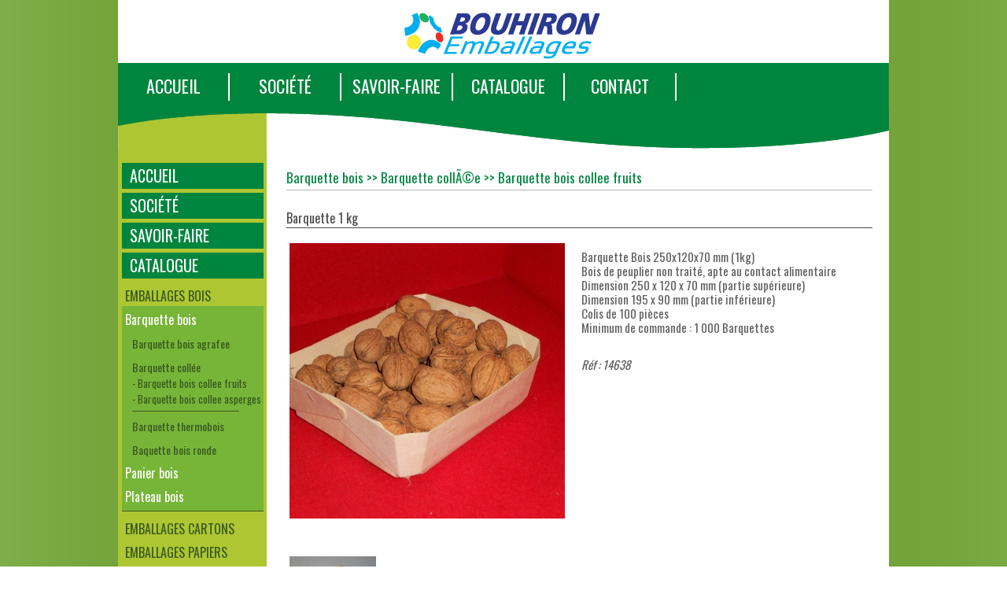

--- FILE ---
content_type: text/html
request_url: https://www.bouhiron-emballages.fr/produit-barquette-1-agrafee-197x170x60-34-64-86-497.html
body_size: 19393
content:
<!DOCTYPE html>
<!--[if IE 6]>
<html id="ie6" dir="ltr" lang="fr-FR">
<![endif]-->
<!--[if IE 7]>
<html id="ie7" dir="ltr" lang="fr-FR">
<![endif]-->
<!--[if IE 8]>
<html id="ie8" dir="ltr" lang="fr-FR">
<![endif]-->
<!--[if IE 9]>
<html dir="ltr" lang="fr-FR">
<![endif]-->
<!--[if !(IE 6) | !(IE 7) | !(IE 8)  ]><!-->
<html dir="ltr" lang="fr-FR">
<!--<![endif]-->
<head>
<TITLE>Bouhiron Emballages : Barquette bois >> Barquette   collÃ©e >> Barquette bois collee fruits >> Barquette 1 kg </TITLE>
<!-- /Meta informations -->	
<META HTTP-EQUIV="Content-Type" CONTENT="text/html; charset=UTF-8">
<META NAME="robots" CONTENT="all">
<META http-equiv="Content-Language" CONTENT="fr">
<META NAME="identifier-url" content="https://www.bouhiron-emballages.fr/produit-barquette-1-agrafee-197x170x60-34-64-86-497.html">
<META NAME="owner" content="http://www.akoufen.com">
<META NAME="rating" CONTENT="General">
<META NAME="author" CONTENT="Akoufen Communication" />
<link rel="icon" href="/favicon.ico" type="image/x-icon"><!-- /Meta informations -->
<!-- Style informations -->	
	<!--[if IE 8]><script src="scripts/ie.patch.js"></script><![endif]-->

	<link rel="stylesheet" href="style.css" />

	<link rel="stylesheet" href="style_menu.css" />

	<script type="text/javascript" src="scripts/jquery-1.7.1.min.js"></script>

	

	<script type="text/javascript">	

		$(document).ready(function(){

			$("#body_master").delay(300).fadeTo("normal", 1);

			$("#body_page").delay(300).fadeTo("normal", 1);

		});

	</script>

	<script type="text/javascript">

		document.createElement("header");

		document.createElement("hgroup");

		document.createElement("footer");

		document.createElement("section");

		document.createElement("aside");

		document.createElement("nav");

		document.createElement("article");

		document.createElement("figure");

	</script>

	 

	<script type="text/javascript" src="highslide/highslide.js"></script>	

	<link rel="stylesheet" type="text/css" href="highslide/highslide.css" />



	<script src="scripts/jquery.collapsor.js" type="text/javascript"></script>

	<link rel="preconnect" href="https://fonts.googleapis.com">
	<link rel="preconnect" href="https://fonts.gstatic.com" crossorigin>
	<link href="https://fonts.googleapis.com/css2?family=Oswald:wght@300;400;700&display=swap" rel="stylesheet">



	<script type="text/javascript">

		$(function(){

			$('#menu-side ul a').collapsor();

		});

	</script>



	<script src="https://www.google.com/recaptcha/api.js"></script>

	</head>

<body>


	<div id="principal">
		<div id="container">
			<header>
							<div id="head-logo">
				<div id="logo"><a href="index.php"><img src="imgs/logo.png" width="268" height="80" alt="retour-accueil"/></a>
				</div>
			</div>

		<div id="head-principal">
						<script type="text/javascript" src="scripts/menu.js"></script>	
			<link rel="stylesheet" href="style_menu.css" />
			
			<nav>
				<ul id="nav" class="menu-head">
				<!-- AFFICHAGE DU MENU 'ACCUEIL' -->
					<li class="menu1" style='margin:0;'>							<a href="bouhiron-emballages-accueil-4.html" class="menu1" title="Bouhiron Emballages" >ACCUEIL</a>					</li>
				<!-- AFFICHAGE DU MENU 'SOCIETE' -->
					<li class="menu2" style='margin:0;'>							<a href="bouhiron-emballages-presentation-6-1.html" class="menu2" title="Bouhiron Emballages" >SOCIÉTÉ</a>
							<ul>
								<li class='ssmenu2' ><a href='bouhiron-emballages-presentation-6-1.html'>Présentation</a></li><li class='ssmenu2' ><a href='bouhiron-emballages-lequipe-6-2.html'>L'équipe</a></li><li class='ssmenu2' ><a href='bouhiron-emballages-conditions-generales-vente-6-9.html'>Conditions Générales de Vente</a></li>							</ul>					</li>
				<!-- AFFICHAGE DU MENU 'SAVOIR-FAIRE' -->
					<li class="menu3" style='margin:0;'>							<a href="bouhiron-emballages-materiel-5-4.html" class="menu3" title="Bouhiron Emballages" >SAVOIR-FAIRE</a>
							<ul>
								<li class='ssmenu3' ><a href='bouhiron-emballages-materiel-5-4.html'>Matériel</a></li><li class='ssmenu3' ><a href='bouhiron-emballages-personnalisation-5-5.html'>Personnalisation</a></li><li class='ssmenu3' ><a href='bouhiron-emballages-vente-imprimante-cle-main-5-6.html'>Vente d'imprimante clé en main</a></li><li class='ssmenu3' ><a href='bouhiron-emballages-emballage-nouvelle-5-8.html'>Emballage Nouvelle Réglementation Loi AGEC</a></li>							</ul>					</li>
				<!-- AFFICHAGE DU MENU 'CATALOGUE' -->
					<li class="menu4" style='margin:0;'>							<a href="catalogue-bouhiron-emballages-0-1.html" class="menu4" title="Le catalogue de Bouhiron Emballages" >CATALOGUE</a>					
					</li>
					<!-- AFFICHAGE DU MENU 'SAVOIR-FAIRE' -->
					<li class="menu5" style='margin:0;'>							<a href="bouhiron-emballages-contact-1.html" class="menu5" title="Bouhiron Emballages" >CONTACT</a>					</li>
			</nav>
					</div>			</header>

			<aside>
				


<nav id="menu-side">



  <ul>



      <li>


          <a href="bouhiron-emballages-accueil-4.html" class="menu-h1" title="Bouhiron Emballages" >ACCUEIL</a>


      </li>



      <!-- AFFICHAGE DU MENU 'SOCIETE' -->



      <li>


          <a href="bouhiron-emballages-presentation-6-1.html" class="menu-h1 " title="Bouhiron Emballages" >SOCIÉTÉ</a>



          <ul id="menu-h2" >



            <li><a class='menu-h2' href='bouhiron-emballages-presentation-6-1.html'>Présentation</a></li><li><a class='menu-h2' href='bouhiron-emballages-lequipe-6-2.html'>L'équipe</a></li><li><a class='menu-h2' href='bouhiron-emballages-conditions-generales-vente-6-9.html'>Conditions Générales de Vente</a></li>


          </ul>


      </li>



      <!-- AFFICHAGE DU MENU 'SAVOIR-FAIRE' -->



      <li>


          <a href="bouhiron-emballages-materiel-5-4.html" class="menu-h1 " title="Bouhiron Emballages" >SAVOIR-FAIRE</a>



          <ul id="menu-h2" >



            <li><a class='menu-h2' href='bouhiron-emballages-materiel-5-4.html'>Matériel</a></li><li><a class='menu-h2' href='bouhiron-emballages-personnalisation-5-5.html'>Personnalisation</a></li><li><a class='menu-h2' href='bouhiron-emballages-vente-imprimante-cle-main-5-6.html'>Vente d'imprimante clé en main</a></li><li><a class='menu-h2' href='bouhiron-emballages-emballage-nouvelle-5-8.html'>Emballage Nouvelle Réglementation Loi AGEC</a></li>


          </ul>


      </li>



      <!-- AFFICHAGE DU MENU 'CATALOGUE' -->



      <li>


          <a href="catalogue--5-1.html" class="menu-h1 open" title="Catalogue Bouhiron Emballages">CATALOGUE</a>



          <ul id="menu-h2" style="margin-bottom: 8px;" ><li><a class="menu-h2 open" href="catalogue-barquette-bois-34-1.html" title="Catalogue Bouhiron Emballages - Barquette bois">Emballages bois</a><ul style="margin-bottom: 5px; border-bottom: 1px solid rgb(55, 87, 32); padding-bottom: 5px;background-color:#77b538;" ><li><a class="menu-h2bis open" href="catalogue-barquette-bois-34-1.html" title="Catalogue Bouhiron Emballages - Barquette bois">Barquette bois</a><ul><li><a class="menu-h3 " href="catalogue-barquette-bois-agrafee-34-63-1.html" title="Barquette bois - Barquette bois agrafee">Barquette bois agrafee</a><ul style="padding-bottom: 5px;background-image:URL('imgs/trait_sep.jpg');background-repeat:no-repeat;background-position:bottom;" ><li style="line-height: 10px; height: auto; overflow: hidden; margin-left: 13px; min-height: 15px;padding-bottom:5px" ><a style="margin-left:0px;" class="menu-h4" href="catalogue-barquette-fraise-34-63-56-1.html" title="Barquette bois - Barquette bois agrafee - BARQUETTE FRAISE">- Barquette fraise</a></li><li style="line-height: 10px; height: auto; overflow: hidden; margin-left: 13px; min-height: 15px;padding-bottom:5px" ><a style="margin-left:0px;" class="menu-h4" href="catalogue-barquette-1-2-34-63-74-1.html" title="Barquette bois - Barquette bois agrafee - BARQUETTE 1 ET 2 KG">- Barquette 1 et 2 kg</a></li><li style="line-height: 10px; height: auto; overflow: hidden; margin-left: 13px; min-height: 15px;padding-bottom:5px" ><a style="margin-left:0px;" class="menu-h4" href="catalogue-barquette-champignon-34-63-105-1.html" title="Barquette bois - Barquette bois agrafee - BARQUETTE CHAMPIGNON">- Barquette champignon</a></li></ul></li><li><a class="menu-h3 open" href="catalogue-barquette-collee-34-64-1.html" title="Barquette bois - Barquette   Collée">Barquette   collée</a><ul style="padding-bottom: 5px;background-image:URL('imgs/trait_sep.jpg');background-repeat:no-repeat;background-position:bottom;" ><li style="line-height: 10px; height: auto; overflow: hidden; margin-left: 13px; min-height: 15px;padding-bottom:5px" ><a style="margin-left:0px;" class="menu-h4" href="catalogue-barquette-bois-collee-fruits-34-64-86-1.html" title="Barquette bois - Barquette   Collée - BARQUETTE BOIS COLLEE FRUITS">- Barquette bois collee fruits</a></li><li style="line-height: 10px; height: auto; overflow: hidden; margin-left: 13px; min-height: 15px;padding-bottom:5px" ><a style="margin-left:0px;" class="menu-h4" href="catalogue-barquette-bois-collee-asperges-34-64-89-1.html" title="Barquette bois - Barquette   Collée - BARQUETTE BOIS COLLEE ASPERGES">- Barquette bois collee asperges</a></li></ul></li><li><a class="menu-h3 " href="catalogue-barquette-thermobois-34-65-1.html" title="Barquette bois - Barquette Thermobois">Barquette thermobois</a><ul style="padding-bottom: 5px;background-image:URL('imgs/trait_sep.jpg');background-repeat:no-repeat;background-position:bottom;" ><li style="line-height: 10px; height: auto; overflow: hidden; margin-left: 13px; min-height: 15px;padding-bottom:5px" ><a style="margin-left:0px;" class="menu-h4" href="catalogue-barquettes-thermosbois-34-65-83-1.html" title="Barquette bois - Barquette Thermobois - Barquettes Thermosbois">- Barquettes thermosbois</a></li></ul></li><li><a class="menu-h3 " href="catalogue-baquette-bois-ronde-34-366-1.html" title="Barquette bois - Baquette bois ronde">Baquette bois ronde</a></li></ul></li><li><a class="menu-h2bis " href="catalogue-panier-bois-128-1.html" title="Catalogue Bouhiron Emballages - Panier Bois">Panier bois</a><ul><li><a class="menu-h3 " href="catalogue-panier-ovale-1kg-avec-anse-128-315-1.html" title="Panier Bois - Panier ovale 1kg avec anse">Panier ovale 1kg avec anse</a></li><li><a class="menu-h3 " href="catalogue-panier-ovale-3kg-avec-anse-128-181-1.html" title="Panier Bois - Panier ovale 3kg avec anse">Panier ovale 3kg avec anse</a></li><li><a class="menu-h3 " href="catalogue-panier-rectangulaire-4-avec-128-364-1.html" title="Panier Bois - Panier rectangulaire 4 kg avec anse">Panier rectangulaire 4 kg avec anse</a></li></ul></li><li><a class="menu-h2bis " href="catalogue-plateau-bois-115-1.html" title="Catalogue Bouhiron Emballages - Plateau Bois">Plateau bois</a><ul><li><a class="menu-h3 " href="catalogue-plateau-bois-30x20-115-153-1.html" title="Plateau Bois - Plateau bois 30x20 cm">Plateau bois 30x20 cm</a></li><li><a class="menu-h3 " href="catalogue-plateau-bois-40x30-115-154-1.html" title="Plateau Bois - Plateau bois 40x30 cm">Plateau bois 40x30 cm</a></li><li><a class="menu-h3 " href="catalogue-plateau-bois-50x30-115-155-1.html" title="Plateau Bois - Plateau bois 50x30 cm">Plateau bois 50x30 cm</a></li><li><a class="menu-h3 " href="catalogue-plateau-bois-60x40-115-156-1.html" title="Plateau Bois - Plateau bois 60x40 cm">Plateau bois 60x40 cm</a></li></ul></li></ul></li><li><a class="menu-h2 " href="catalogue-alveole-cellulose-pour-pomme-104-1.html" title="Catalogue Bouhiron Emballages - Alvéole Cellulose pour Pomme ">Emballages cartons</a><ul style="margin-bottom: 5px; border-bottom: 1px solid rgb(55, 87, 32); padding-bottom: 5px;background-color:#77b538;" ><li><a class="menu-h2bis " href="catalogue-alveole-cellulose-pour-pomme-104-1.html" title="Catalogue Bouhiron Emballages - Alvéole Cellulose pour Pomme ">Alvéole cellulose pour pomme </a><ul><li><a class="menu-h3 " href="catalogue-alveole-cellulose-moulee-50x30-104-144-1.html" title="Alvéole Cellulose pour Pomme  - Alvéole en Cellulose Moulée 50x30 cm">Alvéole en cellulose moulée 50x30 cm</a></li><li><a class="menu-h3 " href="catalogue-alveole-cellulose-moulee-60x40-104-145-1.html" title="Alvéole Cellulose pour Pomme  - Alvéole en Cellulose Moulée 60x40 cm">Alvéole en cellulose moulée 60x40 cm</a></li></ul></li><li><a class="menu-h2bis " href="catalogue-alveole-cellulose-pour-melon-105-1.html" title="Catalogue Bouhiron Emballages - Alvéole Cellulose pour Melon">Alvéole cellulose pour melon</a><ul><li><a class="menu-h3 " href="catalogue-alveole-cellulose-moulee-40x30-105-147-1.html" title="Alvéole Cellulose pour Melon - Alvéole Cellulose Moulée 40x30">Alvéole cellulose moulée 40x30</a></li><li><a class="menu-h3 " href="catalogue-alveole-cellulose-moulee-60x40-105-146-1.html" title="Alvéole Cellulose pour Melon - Alvéole Cellulose Moulée 60x40">Alvéole cellulose moulée 60x40</a></li></ul></li><li><a class="menu-h2bis " href="catalogue-alveole-pomme-pour-bushels-110-1.html" title="Catalogue Bouhiron Emballages - Alvéole Pomme pour Bushels ">Alvéole pomme pour bushels </a></li><li><a class="menu-h2bis " href="catalogue-bag-box-bib-81-1.html" title="Catalogue Bouhiron Emballages - Bag In Box / BIB">Bag in box / bib</a><ul><li><a class="menu-h3 " href="catalogue-bib-jus-pomme-neutre-81-111-1.html" title="Bag In Box / BIB - BIB Jus de pomme neutre">Bib jus de pomme neutre</a></li><li><a class="menu-h3 " href="catalogue-bib-jus-pomme-imprime-81-113-1.html" title="Bag In Box / BIB - BIB Jus de pomme imprimé">Bib jus de pomme imprimé</a></li><li><a class="menu-h3 " href="catalogue-bib-vin-neutre-81-110-1.html" title="Bag In Box / BIB - BIB Vin neutre">Bib vin neutre</a></li><li><a class="menu-h3 " href="catalogue-bib-vin-imprime-81-112-1.html" title="Bag In Box / BIB - BIB Vin imprimé">Bib vin imprimé</a></li></ul></li><li><a class="menu-h2bis " href="catalogue-barquette-charniere-211-1.html" title="Catalogue Bouhiron Emballages - Barquette Charniere">Barquette charniere</a></li><li><a class="menu-h2bis " href="catalogue-barquette-4-fruits-a-rabats-238-1.html" title="Catalogue Bouhiron Emballages - Barquette 4 fruits à rabats">Barquette 4 fruits à rabats</a></li><li><a class="menu-h2bis " href="catalogue-barquette-6-fruits-a-rabats-175-1.html" title="Catalogue Bouhiron Emballages - Barquette 6 fruits à rabats">Barquette 6 fruits à rabats</a></li><li><a class="menu-h2bis " href="catalogue-barquette-8-fruits-a-rabats-198-1.html" title="Catalogue Bouhiron Emballages - Barquette 8 fruits à rabats">Barquette 8 fruits à rabats</a></li><li><a class="menu-h2bis " href="catalogue-barquette-1-a-rabats-196-1.html" title="Catalogue Bouhiron Emballages - Barquette 1 kg à rabats">Barquette 1 kg à rabats</a><ul><li><a class="menu-h3 " href="catalogue-barquette-carton-1kg-prune-196-357-1.html" title="Barquette 1 kg à rabats - barquette carton 1kg de prune">Barquette carton 1kg de prune</a></li><li><a class="menu-h3 " href="catalogue-barquette-carton-1kg-pomme-196-306-1.html" title="Barquette 1 kg à rabats - barquette carton 1kg de pomme">Barquette carton 1kg de pomme</a></li><li><a class="menu-h3 " href="catalogue-barquette-carton-1kg-kiwis-196-304-1.html" title="Barquette 1 kg à rabats - barquette carton 1kg de kiwis">Barquette carton 1kg de kiwis</a></li><li><a class="menu-h3 " href="catalogue-barquette-carton-1kg-pomme-196-307-1.html" title="Barquette 1 kg à rabats - barquette carton 1kg de pomme de terre">Barquette carton 1kg de pomme de terre</a></li></ul></li><li><a class="menu-h2bis " href="catalogue-barquette-1-avec-couvercle-151-1.html" title="Catalogue Bouhiron Emballages - Barquette 1 kg avec couvercle ajoure">Barquette 1 kg avec couvercle ajoure</a><ul><li><a class="menu-h3 " href="catalogue-barquette-carton-1kg-avec-151-243-1.html" title="Barquette 1 kg avec couvercle ajoure - Barquette carton 1kg avec couvercle ajoure">Barquette carton 1kg avec couvercle ajoure</a><ul style="padding-bottom: 5px;background-image:URL('imgs/trait_sep.jpg');background-repeat:no-repeat;background-position:bottom;" ><li style="line-height: 10px; height: auto; overflow: hidden; margin-left: 13px; min-height: 15px;padding-bottom:5px" ><a style="margin-left:0px;" class="menu-h4" href="catalogue-barquette-carton-1kg-avec-151-243-212-1.html" title="Barquette 1 kg avec couvercle ajoure - Barquette carton 1kg avec couvercle ajoure - barquette carton 1kg avec couvercle ajoure">- Barquette carton 1kg avec couvercle ajoure</a></li></ul></li></ul></li><li><a class="menu-h2bis " href="catalogue-barquette-carton-blanckraft-96-1.html" title="Catalogue Bouhiron Emballages - Barquette carton Blanc/Kraft">Barquette carton blanc/kraft</a></li><li><a class="menu-h2bis " href="catalogue-barquette-carton-kraft-70-1.html" title="Catalogue Bouhiron Emballages - Barquette Carton Kraft">Barquette carton kraft</a><ul><li><a class="menu-h3 " href="catalogue-barquette-carton-brun-70-92-1.html" title="Barquette Carton Kraft - Barquette carton brun">Barquette carton brun</a></li></ul></li><li><a class="menu-h2bis " href="catalogue-barquette-carton-blancvert-35-1.html" title="Catalogue Bouhiron Emballages - Barquette Carton Blanc/Vert">Barquette carton blanc/vert</a></li><li><a class="menu-h2bis " href="catalogue-barquette-carton-couvercle-116-1.html" title="Catalogue Bouhiron Emballages - Barquette Carton et Couvercle">Barquette carton et couvercle</a><ul><li><a class="menu-h3 " href="catalogue-barquette-prune-carton-116-358-1.html" title="Barquette Carton et Couvercle - BARQUETTE PRUNE CARTON">Barquette prune carton</a></li><li><a class="menu-h3 " href="catalogue-barquette-tomate-cerise-carton-116-256-1.html" title="Barquette Carton et Couvercle - BARQUETTE TOMATE CERISE CARTON">Barquette tomate cerise carton</a><ul style="padding-bottom: 5px;background-image:URL('imgs/trait_sep.jpg');background-repeat:no-repeat;background-position:bottom;" ><li style="line-height: 10px; height: auto; overflow: hidden; margin-left: 13px; min-height: 15px;padding-bottom:5px" ><a style="margin-left:0px;" class="menu-h4" href="catalogue-barquette-carton-250-avec-116-256-226-1.html" title="Barquette Carton et Couvercle - BARQUETTE TOMATE CERISE CARTON - Barquette Carton 250 gr avec couvercle transparent">- Barquette carton 250 gr avec couvercle transparent</a></li><li style="line-height: 10px; height: auto; overflow: hidden; margin-left: 13px; min-height: 15px;padding-bottom:5px" ><a style="margin-left:0px;" class="menu-h4" href="catalogue-barquette-carton-500-avec-116-256-227-1.html" title="Barquette Carton et Couvercle - BARQUETTE TOMATE CERISE CARTON - Barquette Carton 500 gr avec couvercle transparent">- Barquette carton 500 gr avec couvercle transparent</a></li></ul></li><li><a class="menu-h3 " href="catalogue-barquette-fraise-carton-116-359-1.html" title="Barquette Carton et Couvercle - BARQUETTE FRAISE CARTON">Barquette fraise carton</a></li></ul></li><li><a class="menu-h2bis " href="catalogue-barquette-carton-kraft-99-1.html" title="Catalogue Bouhiron Emballages - Barquette Carton WK Kraft">Barquette carton wk kraft</a></li><li><a class="menu-h2bis " href="catalogue-barquette-carton-fraise-87-1.html" title="Catalogue Bouhiron Emballages - Barquette Carton fraise WK imprime">Barquette carton fraise wk imprime</a><ul><li><a class="menu-h3 " href="catalogue-barquette-fraise-w-imprime-87-118-1.html" title="Barquette Carton fraise WK imprime - Barquette fraise W imprime fraise avec couvercle">Barquette fraise w imprime fraise avec couvercle</a></li></ul></li><li><a class="menu-h2bis " href="catalogue-boite-a-oeufs-189-1.html" title="Catalogue Bouhiron Emballages - Boîte à Oeufs">Boîte à oeufs</a><ul><li><a class="menu-h3 " href="catalogue-boite-6-oeufs-189-288-1.html" title="Boîte à Oeufs - BOITE DE 6 OEUFS ">Boite de 6 oeufs </a></li><li><a class="menu-h3 " href="catalogue-boite-12-oeufs-189-290-1.html" title="Boîte à Oeufs - BOITE DE 12 OEUFS ">Boite de 12 oeufs </a></li><li><a class="menu-h3 " href="catalogue-plaque-30-oeufs-189-289-1.html" title="Boîte à Oeufs - PLAQUE DE 30 OEUFS">Plaque de 30 oeufs</a></li></ul></li><li><a class="menu-h2bis " href="catalogue-boite-carottes-172-1.html" title="Catalogue Bouhiron Emballages - Boîte Carottes">Boîte carottes</a></li><li><a class="menu-h2bis " href="catalogue-boite-sans-couvercle-163-1.html" title="Catalogue Bouhiron Emballages - Boîte sans couvercle">Boîte sans couvercle</a></li><li><a class="menu-h2bis " href="catalogue-boite-avec-fenetre-142-1.html" title="Catalogue Bouhiron Emballages - Boîte avec fenêtre">Boîte avec fenêtre</a><ul><li><a class="menu-h3 " href="catalogue-boite-panier-couvercle-avec-142-218-1.html" title="Boîte avec fenêtre - BOITE PANIER COUVERCLE AVEC FENETRE">Boite panier couvercle avec fenetre</a><ul style="padding-bottom: 5px;background-image:URL('imgs/trait_sep.jpg');background-repeat:no-repeat;background-position:bottom;" ><li style="line-height: 10px; height: auto; overflow: hidden; margin-left: 13px; min-height: 15px;padding-bottom:5px" ><a style="margin-left:0px;" class="menu-h4" href="catalogue-boite-40x30-fond-avec-142-218-175-1.html" title="Boîte avec fenêtre - BOITE PANIER COUVERCLE AVEC FENETRE - Boite 40x30 Fond avec couvercle à fenêtre">- Boite 40x30 fond avec couvercle à fenêtre</a></li></ul></li></ul></li><li><a class="menu-h2bis " href="catalogue-boites-avec-couvercles-pour-164-1.html" title="Catalogue Bouhiron Emballages - Boites avec couvercles pour Endives">Boites avec couvercles pour endives</a></li><li><a class="menu-h2bis " href="catalogue-boites-pour-viande-173-1.html" title="Catalogue Bouhiron Emballages - Boites pour viande">Boites pour viande</a></li><li><a class="menu-h2bis " href="catalogue-caisse-americaine-135-1.html" title="Catalogue Bouhiron Emballages - Caisse américaine">Caisse américaine</a><ul><li><a class="menu-h3 " href="catalogue-caisse-simple-canelure-135-210-1.html" title="Caisse américaine - CAISSE  SIMPLE CANELURE">Caisse  simple canelure</a><ul style="padding-bottom: 5px;background-image:URL('imgs/trait_sep.jpg');background-repeat:no-repeat;background-position:bottom;" ><li style="line-height: 10px; height: auto; overflow: hidden; margin-left: 13px; min-height: 15px;padding-bottom:5px" ><a style="margin-left:0px;" class="menu-h4" href="catalogue-simple-cannelure-definition-135-210-160-1.html" title="Caisse américaine - CAISSE  SIMPLE CANELURE - SIMPLE CANNELURE DEFINITION">- Simple cannelure definition</a></li><li style="line-height: 10px; height: auto; overflow: hidden; margin-left: 13px; min-height: 15px;padding-bottom:5px" ><a style="margin-left:0px;" class="menu-h4" href="catalogue-simple-cannelure-10-135-210-161-1.html" title="Caisse américaine - CAISSE  SIMPLE CANELURE - SIMPLE  CANNELURE 10 KG ">- Simple  cannelure 10 kg </a></li><li style="line-height: 10px; height: auto; overflow: hidden; margin-left: 13px; min-height: 15px;padding-bottom:5px" ><a style="margin-left:0px;" class="menu-h4" href="catalogue-simple-cannelure-20-135-210-162-1.html" title="Caisse américaine - CAISSE  SIMPLE CANELURE - SIMPLE CANNELURE 20 KG">- Simple cannelure 20 kg</a></li><li style="line-height: 10px; height: auto; overflow: hidden; margin-left: 13px; min-height: 15px;padding-bottom:5px" ><a style="margin-left:0px;" class="menu-h4" href="catalogue-simple-cannelure-30kg-135-210-163-1.html" title="Caisse américaine - CAISSE  SIMPLE CANELURE - SIMPLE CANNELURE  30KG">- Simple cannelure  30kg</a></li></ul></li><li><a class="menu-h3 " href="catalogue-caisse-double-cannelure-135-209-1.html" title="Caisse américaine - CAISSE DOUBLE CANNELURE ">Caisse double cannelure </a></li></ul></li><li><a class="menu-h2bis " href="catalogue-corner-carton-pour-plateau-248-1.html" title="Catalogue Bouhiron Emballages - Corner carton pour plateau">Corner carton pour plateau</a></li><li><a class="menu-h2bis " href="catalogue-corniere-carton-cerclage-127-1.html" title="Catalogue Bouhiron Emballages - Cornière Carton de Cerclage">Cornière carton de cerclage</a><ul><li><a class="menu-h3 " href="catalogue-corniere-carton-blanche-127-178-1.html" title="Cornière Carton de Cerclage - CORNIERE CARTON BLANCHE">Corniere carton blanche</a><ul style="padding-bottom: 5px;background-image:URL('imgs/trait_sep.jpg');background-repeat:no-repeat;background-position:bottom;" ><li style="line-height: 10px; height: auto; overflow: hidden; margin-left: 13px; min-height: 15px;padding-bottom:5px" ><a style="margin-left:0px;" class="menu-h4" href="catalogue-corniere-35x35-carton-blanche-127-178-131-1.html" title="Cornière Carton de Cerclage - CORNIERE CARTON BLANCHE - CORNIERE 35X35 CARTON BLANCHE RECYCLABLE">- Corniere 35x35 carton blanche recyclable</a></li><li style="line-height: 10px; height: auto; overflow: hidden; margin-left: 13px; min-height: 15px;padding-bottom:5px" ><a style="margin-left:0px;" class="menu-h4" href="catalogue-corniere-40x40-carton-blanche-127-178-132-1.html" title="Cornière Carton de Cerclage - CORNIERE CARTON BLANCHE - CORNIERE 40X40 CARTON BLANCHE RECYCLABLE">- Corniere 40x40 carton blanche recyclable</a></li><li style="line-height: 10px; height: auto; overflow: hidden; margin-left: 13px; min-height: 15px;padding-bottom:5px" ><a style="margin-left:0px;" class="menu-h4" href="catalogue-corniere-45x45-carton-blanche-127-178-289-1.html" title="Cornière Carton de Cerclage - CORNIERE CARTON BLANCHE - CORNIERE 45X45 CARTON BLANCHE RECYCLABLE">- Corniere 45x45 carton blanche recyclable</a></li><li style="line-height: 10px; height: auto; overflow: hidden; margin-left: 13px; min-height: 15px;padding-bottom:5px" ><a style="margin-left:0px;" class="menu-h4" href="catalogue-corniere-personnalisable-127-178-135-1.html" title="Cornière Carton de Cerclage - CORNIERE CARTON BLANCHE - CORNIERE PERSONNALISABLE IMPRIMEE">- Corniere personnalisable imprimee</a></li></ul></li></ul></li><li><a class="menu-h2bis " href="catalogue-dessus-palette---coiffe---123-1.html" title="Catalogue Bouhiron Emballages - Dessus de Palette ( coiffe )">Dessus de palette ( coiffe )</a><ul><li><a class="menu-h3 " href="catalogue-dessus-palette-100x120-123-169-1.html" title="Dessus de Palette ( coiffe ) - DESSUS PALETTE 100X120">Dessus palette 100x120</a></li></ul></li><li><a class="menu-h2bis " href="catalogue-emballages-pour-bouteilles-13-1.html" title="Catalogue Bouhiron Emballages - Emballages pour Bouteilles">Emballages pour bouteilles</a><ul><li><a class="menu-h3 " href="catalogue-quarts-box-13-43-1.html" title="Emballages pour Bouteilles - QUARTS DE BOX ">Quarts de box </a><ul style="padding-bottom: 5px;background-image:URL('imgs/trait_sep.jpg');background-repeat:no-repeat;background-position:bottom;" ><li style="line-height: 10px; height: auto; overflow: hidden; margin-left: 13px; min-height: 15px;padding-bottom:5px" ><a style="margin-left:0px;" class="menu-h4" href="catalogue-quart-box-anthracite-13-43-192-1.html" title="Emballages pour Bouteilles - QUARTS DE BOX  - QUART DE BOX ANTHRACITE">- Quart de box anthracite</a></li><li style="line-height: 10px; height: auto; overflow: hidden; margin-left: 13px; min-height: 15px;padding-bottom:5px" ><a style="margin-left:0px;" class="menu-h4" href="catalogue-quart-box-pour-bouteilles-13-43-51-1.html" title="Emballages pour Bouteilles - QUARTS DE BOX  - Quart de box pour BOUTEILLES ">- Quart de box pour bouteilles </a></li><li style="line-height: 10px; height: auto; overflow: hidden; margin-left: 13px; min-height: 15px;padding-bottom:5px" ><a style="margin-left:0px;" class="menu-h4" href="catalogue-quart-box-pour-biere-13-43-228-1.html" title="Emballages pour Bouteilles - QUARTS DE BOX  - QUART DE BOX POUR BIERE">- Quart de box pour biere</a></li><li style="line-height: 10px; height: auto; overflow: hidden; margin-left: 13px; min-height: 15px;padding-bottom:5px" ><a style="margin-left:0px;" class="menu-h4" href="catalogue-quart-box-pour-bib-bag-box-13-43-52-1.html" title="Emballages pour Bouteilles - QUARTS DE BOX  - Quart de box pour BIB Bag in Box">- Quart de box pour bib bag in box</a></li></ul></li><li><a class="menu-h3 " href="catalogue-caisses-pour-bouteille-jus-13-127-1.html" title="Emballages pour Bouteilles - CAISSES POUR BOUTEILLE DE JUS DE POMME">Caisses pour bouteille de jus de pomme</a></li><li><a class="menu-h3 " href="catalogue-caisses-pour-bouteille-biere-13-161-1.html" title="Emballages pour Bouteilles - CAISSES POUR BOUTEILLE DE BIERE">Caisses pour bouteille de biere</a><ul style="padding-bottom: 5px;background-image:URL('imgs/trait_sep.jpg');background-repeat:no-repeat;background-position:bottom;" ><li style="line-height: 10px; height: auto; overflow: hidden; margin-left: 13px; min-height: 15px;padding-bottom:5px" ><a style="margin-left:0px;" class="menu-h4" href="catalogue-caisse-12-x-33cl-long-neck-13-161-187-1.html" title="Emballages pour Bouteilles - CAISSES POUR BOUTEILLE DE BIERE - CAISSE DE 12 x 33CL LONG NECK ECRU OU BLANCHE">- Caisse de 12 x 33cl long neck ecru ou blanche</a></li><li style="line-height: 10px; height: auto; overflow: hidden; margin-left: 13px; min-height: 15px;padding-bottom:5px" ><a style="margin-left:0px;" class="menu-h4" href="catalogue-valisette-6-x-33cl-13-161-190-1.html" title="Emballages pour Bouteilles - CAISSES POUR BOUTEILLE DE BIERE - VALISETTE 6 x 33CL ">- Valisette 6 x 33cl </a></li><li style="line-height: 10px; height: auto; overflow: hidden; margin-left: 13px; min-height: 15px;padding-bottom:5px" ><a style="margin-left:0px;" class="menu-h4" href="catalogue-caisse-6-bouteilles-brasseur-13-161-191-1.html" title="Emballages pour Bouteilles - CAISSES POUR BOUTEILLE DE BIERE - CAISSE DE 6 BOUTEILLES BRASSEUR ">- Caisse de 6 bouteilles brasseur </a></li></ul></li><li><a class="menu-h3 " href="catalogue-caisses-6-bouteilles-avec-13-230-1.html" title="Emballages pour Bouteilles - CAISSES DE 6 BOUTEILLES AVEC CROISILLONS">Caisses de 6 bouteilles avec croisillons</a><ul style="padding-bottom: 5px;background-image:URL('imgs/trait_sep.jpg');background-repeat:no-repeat;background-position:bottom;" ><li style="line-height: 10px; height: auto; overflow: hidden; margin-left: 13px; min-height: 15px;padding-bottom:5px" ><a style="margin-left:0px;" class="menu-h4" href="catalogue-caisse-6-croisillon-jus-pomme-13-230-193-1.html" title="Emballages pour Bouteilles - CAISSES DE 6 BOUTEILLES AVEC CROISILLONS - CAISSE DE  6 CROISILLON JUS DE POMME">- Caisse de  6 croisillon jus de pomme</a></li></ul></li><li><a class="menu-h3 " href="catalogue-caisses-6-bouteilles-fraicheur-13-330-1.html" title="Emballages pour Bouteilles - CAISSES DE 6 BOUTEILLES FRAICHEUR TWIST OFF">Caisses de 6 bouteilles fraicheur twist off</a><ul style="padding-bottom: 5px;background-image:URL('imgs/trait_sep.jpg');background-repeat:no-repeat;background-position:bottom;" ><li style="line-height: 10px; height: auto; overflow: hidden; margin-left: 13px; min-height: 15px;padding-bottom:5px" ><a style="margin-left:0px;" class="menu-h4" href="catalogue-caisse-6-bouteilles-fraicheur-13-330-286-1.html" title="Emballages pour Bouteilles - CAISSES DE 6 BOUTEILLES FRAICHEUR TWIST OFF - CAISSE DE 6 BOUTEILLES FRAICHEUR OU TWIST OFF">- Caisse de 6 bouteilles fraicheur ou twist off</a></li></ul></li><li><a class="menu-h3 " href="catalogue-caisses-pour-bouteille-vin-13-27-1.html" title="Emballages pour Bouteilles - CAISSES POUR BOUTEILLE DE VIN">Caisses pour bouteille de vin</a></li></ul></li><li><a class="menu-h2bis " href="catalogue-emballage-carton-pour-forain-162-1.html" title="Catalogue Bouhiron Emballages - Emballage carton pour Forain">Emballage carton pour forain</a><ul><li><a class="menu-h3 " href="catalogue-carton-forain-1-162-253-1.html" title="Emballage carton pour Forain - CARTON - FORAIN-1">Carton - forain-1</a><ul style="padding-bottom: 5px;background-image:URL('imgs/trait_sep.jpg');background-repeat:no-repeat;background-position:bottom;" ><li style="line-height: 10px; height: auto; overflow: hidden; margin-left: 13px; min-height: 15px;padding-bottom:5px" ><a style="margin-left:0px;" class="menu-h4" href="catalogue-carton-pour-crepe-162-253-254-1.html" title="Emballage carton pour Forain - CARTON - FORAIN-1 - CARTON POUR CREPE">- Carton pour crepe</a></li><li style="line-height: 10px; height: auto; overflow: hidden; margin-left: 13px; min-height: 15px;padding-bottom:5px" ><a style="margin-left:0px;" class="menu-h4" href="catalogue-carton-forain-2-162-253-224-1.html" title="Emballage carton pour Forain - CARTON - FORAIN-1 - CARTON FORAIN-2">- Carton forain-2</a></li><li style="line-height: 10px; height: auto; overflow: hidden; margin-left: 13px; min-height: 15px;padding-bottom:5px" ><a style="margin-left:0px;" class="menu-h4" href="catalogue-pelles-a-gaufre-162-253-263-1.html" title="Emballage carton pour Forain - CARTON - FORAIN-1 - PELLES A GAUFRE ">- Pelles a gaufre </a></li><li style="line-height: 10px; height: auto; overflow: hidden; margin-left: 13px; min-height: 15px;padding-bottom:5px" ><a style="margin-left:0px;" class="menu-h4" href="catalogue-pelle-a-gros-chichi-162-253-264-1.html" title="Emballage carton pour Forain - CARTON - FORAIN-1 - PELLE A GROS  CHICHI">- Pelle a gros  chichi</a></li><li style="line-height: 10px; height: auto; overflow: hidden; margin-left: 13px; min-height: 15px;padding-bottom:5px" ><a style="margin-left:0px;" class="menu-h4" href="catalogue-barquette-frites-162-253-269-1.html" title="Emballage carton pour Forain - CARTON - FORAIN-1 - BARQUETTE FRITES">- Barquette frites</a></li></ul></li><li><a class="menu-h3 " href="catalogue-barquettes-frites-162-313-1.html" title="Emballage carton pour Forain - BARQUETTES FRITES">Barquettes frites</a><ul style="padding-bottom: 5px;background-image:URL('imgs/trait_sep.jpg');background-repeat:no-repeat;background-position:bottom;" ><li style="line-height: 10px; height: auto; overflow: hidden; margin-left: 13px; min-height: 15px;padding-bottom:5px" ><a style="margin-left:0px;" class="menu-h4" href="catalogue-frites-pages-1-162-313-270-1.html" title="Emballage carton pour Forain - BARQUETTES FRITES - FRITES PAGES-1">- Frites pages-1</a></li><li style="line-height: 10px; height: auto; overflow: hidden; margin-left: 13px; min-height: 15px;padding-bottom:5px" ><a style="margin-left:0px;" class="menu-h4" href="catalogue-frite-page-2-162-313-271-1.html" title="Emballage carton pour Forain - BARQUETTES FRITES - FRITE PAGE- 2">- Frite page- 2</a></li></ul></li><li><a class="menu-h3 " href="catalogue-cornets--stripes--popcorn-162-318-1.html" title="Emballage carton pour Forain - CORNETS (STRIPES) POPCORN  ">Cornets (stripes) popcorn  </a><ul style="padding-bottom: 5px;background-image:URL('imgs/trait_sep.jpg');background-repeat:no-repeat;background-position:bottom;" ><li style="line-height: 10px; height: auto; overflow: hidden; margin-left: 13px; min-height: 15px;padding-bottom:5px" ><a style="margin-left:0px;" class="menu-h4" href="catalogue-cornet-popcorn-1-litre-162-318-273-1.html" title="Emballage carton pour Forain - CORNETS (STRIPES) POPCORN   - CORNET POPCORN  1 LITRE">- Cornet popcorn  1 litre</a></li><li style="line-height: 10px; height: auto; overflow: hidden; margin-left: 13px; min-height: 15px;padding-bottom:5px" ><a style="margin-left:0px;" class="menu-h4" href="catalogue-cornet-popcorn-2-litres-162-318-274-1.html" title="Emballage carton pour Forain - CORNETS (STRIPES) POPCORN   - CORNET POPCORN 2 LITRES">- Cornet popcorn 2 litres</a></li><li style="line-height: 10px; height: auto; overflow: hidden; margin-left: 13px; min-height: 15px;padding-bottom:5px" ><a style="margin-left:0px;" class="menu-h4" href="catalogue-cornet-popcorn-3-litres-162-318-275-1.html" title="Emballage carton pour Forain - CORNETS (STRIPES) POPCORN   - CORNET POPCORN   3  LITRES ">- Cornet popcorn   3  litres </a></li><li style="line-height: 10px; height: auto; overflow: hidden; margin-left: 13px; min-height: 15px;padding-bottom:5px" ><a style="margin-left:0px;" class="menu-h4" href="catalogue-cornet-pour-chichis-162-318-284-1.html" title="Emballage carton pour Forain - CORNETS (STRIPES) POPCORN   - CORNET POUR CHICHIS">- Cornet pour chichis</a></li></ul></li><li><a class="menu-h3 " href="catalogue-cornet-1-crepe-passe-partout-162-319-1.html" title="Emballage carton pour Forain - CORNET 1  "CREPE"  PASSE PARTOUT ">Cornet 1  "crepe"  passe partout </a><ul style="padding-bottom: 5px;background-image:URL('imgs/trait_sep.jpg');background-repeat:no-repeat;background-position:bottom;" ><li style="line-height: 10px; height: auto; overflow: hidden; margin-left: 13px; min-height: 15px;padding-bottom:5px" ><a style="margin-left:0px;" class="menu-h4" href="catalogue-1-crepe-passe-partout-162-319-276-1.html" title="Emballage carton pour Forain - CORNET 1  "CREPE"  PASSE PARTOUT  - 1 CREPE PASSE PARTOUT ">- 1 crepe passe partout </a></li><li style="line-height: 10px; height: auto; overflow: hidden; margin-left: 13px; min-height: 15px;padding-bottom:5px" ><a style="margin-left:0px;" class="menu-h4" href="catalogue-1-crepe-neutre-162-319-277-1.html" title="Emballage carton pour Forain - CORNET 1  "CREPE"  PASSE PARTOUT  - 1 CREPE NEUTRE ">- 1 crepe neutre </a></li></ul></li><li><a class="menu-h3 " href="catalogue-cornet-1-crepe-neutre-162-320-1.html" title="Emballage carton pour Forain - CORNET 1 CRÊPE NEUTRE ">Cornet 1 crÊpe neutre </a></li><li><a class="menu-h3 " href="catalogue-sac-popcorn-162-321-1.html" title="Emballage carton pour Forain - SAC POPCORN">Sac popcorn</a><ul style="padding-bottom: 5px;background-image:URL('imgs/trait_sep.jpg');background-repeat:no-repeat;background-position:bottom;" ><li style="line-height: 10px; height: auto; overflow: hidden; margin-left: 13px; min-height: 15px;padding-bottom:5px" ><a style="margin-left:0px;" class="menu-h4" href="catalogue-sac-rouge-162-321-280-1.html" title="Emballage carton pour Forain - SAC POPCORN - SAC  ROUGE">- Sac  rouge</a></li><li style="line-height: 10px; height: auto; overflow: hidden; margin-left: 13px; min-height: 15px;padding-bottom:5px" ><a style="margin-left:0px;" class="menu-h4" href="catalogue-sac-bleu-162-321-281-1.html" title="Emballage carton pour Forain - SAC POPCORN - SAC BLEU">- Sac bleu</a></li><li style="line-height: 10px; height: auto; overflow: hidden; margin-left: 13px; min-height: 15px;padding-bottom:5px" ><a style="margin-left:0px;" class="menu-h4" href="catalogue-sac-vert-162-321-282-1.html" title="Emballage carton pour Forain - SAC POPCORN - SAC  VERT ">- Sac  vert </a></li></ul></li><li><a class="menu-h3 " href="catalogue-cornet-4-crepes-chaude-162-322-1.html" title="Emballage carton pour Forain - CORNET 4 CRÊPES CHAUDE">Cornet 4 crÊpes chaude</a><ul style="padding-bottom: 5px;background-image:URL('imgs/trait_sep.jpg');background-repeat:no-repeat;background-position:bottom;" ><li style="line-height: 10px; height: auto; overflow: hidden; margin-left: 13px; min-height: 15px;padding-bottom:5px" ><a style="margin-left:0px;" class="menu-h4" href="catalogue-crepe-chaude-x-4-162-322-278-1.html" title="Emballage carton pour Forain - CORNET 4 CRÊPES CHAUDE - CREPE CHAUDE X 4 ">- Crepe chaude x 4 </a></li><li style="line-height: 10px; height: auto; overflow: hidden; margin-left: 13px; min-height: 15px;padding-bottom:5px" ><a style="margin-left:0px;" class="menu-h4" href="catalogue-4-crepes-ouvertes-162-322-279-1.html" title="Emballage carton pour Forain - CORNET 4 CRÊPES CHAUDE - 4 CREPES OUVERTES">- 4 crepes ouvertes</a></li></ul></li><li><a class="menu-h3 " href="catalogue-croque-monsieur-162-323-1.html" title="Emballage carton pour Forain - CROQUE-MONSIEUR">Croque-monsieur</a><ul style="padding-bottom: 5px;background-image:URL('imgs/trait_sep.jpg');background-repeat:no-repeat;background-position:bottom;" ><li style="line-height: 10px; height: auto; overflow: hidden; margin-left: 13px; min-height: 15px;padding-bottom:5px" ><a style="margin-left:0px;" class="menu-h4" href="catalogue-croque-monsieur-2-162-323-283-1.html" title="Emballage carton pour Forain - CROQUE-MONSIEUR - CROQUE MONSIEUR-2">- Croque monsieur-2</a></li></ul></li></ul></li><li><a class="menu-h2bis " href="catalogue-feuillard-agrafage-229-1.html" title="Catalogue Bouhiron Emballages - Feuillard d'agrafage">Feuillard d'agrafage</a></li><li><a class="menu-h2bis " href="catalogue-filet-cellulose-tubulaire-228-1.html" title="Catalogue Bouhiron Emballages - Filet Cellulose tubulaire compostable fruit et legumes">Filet cellulose tubulaire compostable fruit et legumes</a></li><li><a class="menu-h2bis " href="catalogue-panier-2kg-avec-anse-210-1.html" title="Catalogue Bouhiron Emballages - Panier 2kg avec anse">Panier 2kg avec anse</a></li><li><a class="menu-h2bis " href="catalogue-plateaux-cartons-montes-colles-114-1.html" title="Catalogue Bouhiron Emballages - Plateaux cartons montés collés">Plateaux cartons montés collés</a><ul><li><a class="menu-h3 " href="catalogue-gamme-fruits-saisons-114-151-1.html" title="Plateaux cartons montés collés - GAMME FRUITS DE SAISONS ">Gamme fruits de saisons </a></li></ul></li></ul></li><li><a class="menu-h2 " href="catalogue-barrette-fermeture-sachet-226-1.html" title="Catalogue Bouhiron Emballages - Barrette de fermeture sachet ou CLIPBAND">Emballages papiers</a><ul style="margin-bottom: 5px; border-bottom: 1px solid rgb(55, 87, 32); padding-bottom: 5px;background-color:#77b538;" ><li><a class="menu-h2bis " href="catalogue-barrette-fermeture-sachet-226-1.html" title="Catalogue Bouhiron Emballages - Barrette de fermeture sachet ou CLIPBAND">Barrette de fermeture sachet ou clipband</a></li><li><a class="menu-h2bis " href="catalogue-emballage-pour-asperge-67-1.html" title="Catalogue Bouhiron Emballages - Emballage pour Asperge">Emballage pour asperge</a></li><li><a class="menu-h2bis " href="catalogue-emballage-pour-endive-43-1.html" title="Catalogue Bouhiron Emballages - Emballage pour Endive">Emballage pour endive</a><ul><li><a class="menu-h3 " href="catalogue-papier-croix-endives-43-73-1.html" title="Emballage pour Endive - PAPIER CROIX  ENDIVES  ">Papier croix  endives  </a><ul style="padding-bottom: 5px;background-image:URL('imgs/trait_sep.jpg');background-repeat:no-repeat;background-position:bottom;" ><li style="line-height: 10px; height: auto; overflow: hidden; margin-left: 13px; min-height: 15px;padding-bottom:5px" ><a style="margin-left:0px;" class="menu-h4" href="catalogue-format-rectangle-pour-caisse-50-43-73-94-1.html" title="Emballage pour Endive - PAPIER CROIX  ENDIVES   - FORMAT RECTANGLE POUR CAISSE 50 x 30 cm">- Format rectangle pour caisse 50 x 30 cm</a></li><li style="line-height: 10px; height: auto; overflow: hidden; margin-left: 13px; min-height: 15px;padding-bottom:5px" ><a style="margin-left:0px;" class="menu-h4" href="catalogue-format-croix-bleu-pour-caisse-4-43-73-95-1.html" title="Emballage pour Endive - PAPIER CROIX  ENDIVES   - FORMAT CROIX BLEU POUR CAISSE 40 x 30 cm">- Format croix bleu pour caisse 40 x 30 cm</a></li><li style="line-height: 10px; height: auto; overflow: hidden; margin-left: 13px; min-height: 15px;padding-bottom:5px" ><a style="margin-left:0px;" class="menu-h4" href="catalogue-format-croix-pour-caisse-50-x-3-43-73-96-1.html" title="Emballage pour Endive - PAPIER CROIX  ENDIVES   - FORMAT CROIX POUR CAISSE 50 x 30 cm">- Format croix pour caisse 50 x 30 cm</a></li></ul></li><li><a class="menu-h3 " href="catalogue-formats-bleus-endive-500x1000-43-94-1.html" title="Emballage pour Endive - FORMATS BLEUS ENDIVE 500x1000">Formats bleus endive 500x1000</a></li><li><a class="menu-h3 " href="catalogue-papier-cristallose-pour-43-74-1.html" title="Emballage pour Endive - PAPIER CRISTALLOSE POUR ENDIVES">Papier cristallose pour endives</a></li><li><a class="menu-h3 " href="catalogue-boites-a-endives-43-79-1.html" title="Emballage pour Endive - BOITES A ENDIVES">Boites a endives</a></li><li><a class="menu-h3 " href="catalogue-format-recette-endive-43-83-1.html" title="Emballage pour Endive - FORMAT RECETTE ENDIVE ">Format recette endive </a></li></ul></li><li><a class="menu-h2bis " href="catalogue-garniture-papier-154-1.html" title="Catalogue Bouhiron Emballages - Garniture Papier">Garniture papier</a><ul><li><a class="menu-h3 " href="catalogue-garniture-60x40-154-245-1.html" title="Garniture Papier - GARNITURE  60x40">Garniture  60x40</a><ul style="padding-bottom: 5px;background-image:URL('imgs/trait_sep.jpg');background-repeat:no-repeat;background-position:bottom;" ><li style="line-height: 10px; height: auto; overflow: hidden; margin-left: 13px; min-height: 15px;padding-bottom:5px" ><a style="margin-left:0px;" class="menu-h4" href="catalogue-garniture-60x40-salade-154-245-216-1.html" title="Garniture Papier - GARNITURE  60x40 - GARNITURE 60x40 SALADE">- Garniture 60x40 salade</a></li></ul></li><li><a class="menu-h3 " href="catalogue-garniture-50x30-154-246-1.html" title="Garniture Papier - GARNITURE  50x30">Garniture  50x30</a><ul style="padding-bottom: 5px;background-image:URL('imgs/trait_sep.jpg');background-repeat:no-repeat;background-position:bottom;" ><li style="line-height: 10px; height: auto; overflow: hidden; margin-left: 13px; min-height: 15px;padding-bottom:5px" ><a style="margin-left:0px;" class="menu-h4" href="catalogue-ganiture-50x30-salade-154-246-234-1.html" title="Garniture Papier - GARNITURE  50x30 - GANITURE 50x30 SALADE">- Ganiture 50x30 salade</a></li><li style="line-height: 10px; height: auto; overflow: hidden; margin-left: 13px; min-height: 15px;padding-bottom:5px" ><a style="margin-left:0px;" class="menu-h4" href="catalogue-garniture-50x30-haricot-vert-154-246-215-1.html" title="Garniture Papier - GARNITURE  50x30 - GARNITURE 50x30 HARICOT VERT">- Garniture 50x30 haricot vert</a></li></ul></li><li><a class="menu-h3 " href="catalogue-garniture-40x30-154-247-1.html" title="Garniture Papier - GARNITURE  40x30">Garniture  40x30</a><ul style="padding-bottom: 5px;background-image:URL('imgs/trait_sep.jpg');background-repeat:no-repeat;background-position:bottom;" ><li style="line-height: 10px; height: auto; overflow: hidden; margin-left: 13px; min-height: 15px;padding-bottom:5px" ><a style="margin-left:0px;" class="menu-h4" href="catalogue-garniture-40x30-asperges-154-247-214-1.html" title="Garniture Papier - GARNITURE  40x30 - GARNITURE 40x30 ASPERGES">- Garniture 40x30 asperges</a></li><li style="line-height: 10px; height: auto; overflow: hidden; margin-left: 13px; min-height: 15px;padding-bottom:5px" ><a style="margin-left:0px;" class="menu-h4" href="catalogue-garniture-40x30-neutre-154-247-219-1.html" title="Garniture Papier - GARNITURE  40x30 - GARNITURE 40x30 NEUTRE">- Garniture 40x30 neutre</a></li></ul></li></ul></li><li><a class="menu-h2bis " href="catalogue-fond-tour-caisse-papier-170-1.html" title="Catalogue Bouhiron Emballages - Fond et tour de caisse en papier">Fond et tour de caisse en papier</a><ul><li><a class="menu-h3 " href="catalogue-fond-caisse-papier-gris-170-265-1.html" title="Fond et tour de caisse en papier - FOND DE CAISSE PAPIER GRIS">Fond de caisse papier gris</a><ul style="padding-bottom: 5px;background-image:URL('imgs/trait_sep.jpg');background-repeat:no-repeat;background-position:bottom;" ><li style="line-height: 10px; height: auto; overflow: hidden; margin-left: 13px; min-height: 15px;padding-bottom:5px" ><a style="margin-left:0px;" class="menu-h4" href="catalogue-fond-caisse-gris-40x30-170-265-245-1.html" title="Fond et tour de caisse en papier - FOND DE CAISSE PAPIER GRIS - Fond de caisse gris 40x30 ">- Fond de caisse gris 40x30 </a></li><li style="line-height: 10px; height: auto; overflow: hidden; margin-left: 13px; min-height: 15px;padding-bottom:5px" ><a style="margin-left:0px;" class="menu-h4" href="catalogue-fond-caisse-gris-50x30-170-265-243-1.html" title="Fond et tour de caisse en papier - FOND DE CAISSE PAPIER GRIS - Fond de caisse gris 50x30">- Fond de caisse gris 50x30</a></li><li style="line-height: 10px; height: auto; overflow: hidden; margin-left: 13px; min-height: 15px;padding-bottom:5px" ><a style="margin-left:0px;" class="menu-h4" href="catalogue-fond-caisse-gris-60x40-170-265-246-1.html" title="Fond et tour de caisse en papier - FOND DE CAISSE PAPIER GRIS - Fond de caisse gris 60x40">- Fond de caisse gris 60x40</a></li><li style="line-height: 10px; height: auto; overflow: hidden; margin-left: 13px; min-height: 15px;padding-bottom:5px" ><a style="margin-left:0px;" class="menu-h4" href="catalogue-tour-caisse-gris-50x30-170-265-247-1.html" title="Fond et tour de caisse en papier - FOND DE CAISSE PAPIER GRIS - Tour de caisse gris 50x30 ">- Tour de caisse gris 50x30 </a></li></ul></li><li><a class="menu-h3 " href="catalogue-fond-caisse-papier-bleu-170-264-1.html" title="Fond et tour de caisse en papier - FOND DE CAISSE PAPIER BLEU">Fond de caisse papier bleu</a><ul style="padding-bottom: 5px;background-image:URL('imgs/trait_sep.jpg');background-repeat:no-repeat;background-position:bottom;" ><li style="line-height: 10px; height: auto; overflow: hidden; margin-left: 13px; min-height: 15px;padding-bottom:5px" ><a style="margin-left:0px;" class="menu-h4" href="catalogue-fond-caisse-bleu-170-264-244-1.html" title="Fond et tour de caisse en papier - FOND DE CAISSE PAPIER BLEU - Fond de caisse bleu">- Fond de caisse bleu</a></li><li style="line-height: 10px; height: auto; overflow: hidden; margin-left: 13px; min-height: 15px;padding-bottom:5px" ><a style="margin-left:0px;" class="menu-h4" href="catalogue-tour-caisse-bleu-170-264-248-1.html" title="Fond et tour de caisse en papier - FOND DE CAISSE PAPIER BLEU - Tour de caisse bleu">- Tour de caisse bleu</a></li></ul></li></ul></li><li><a class="menu-h2bis " href="catalogue-papier-cristallose-174-1.html" title="Catalogue Bouhiron Emballages - Papier Cristallose">Papier cristallose</a><ul><li><a class="menu-h3 " href="catalogue-cristallose-bleue-174-270-1.html" title="Papier Cristallose - CRISTALLOSE BLEUE">Cristallose bleue</a><ul style="padding-bottom: 5px;background-image:URL('imgs/trait_sep.jpg');background-repeat:no-repeat;background-position:bottom;" ><li style="line-height: 10px; height: auto; overflow: hidden; margin-left: 13px; min-height: 15px;padding-bottom:5px" ><a style="margin-left:0px;" class="menu-h4" href="catalogue-papier-pour-colis-40x30x10-174-270-249-1.html" title="Papier Cristallose - CRISTALLOSE BLEUE - PAPIER POUR   COLIS 40x30x10">- Papier pour   colis 40x30x10</a></li><li style="line-height: 10px; height: auto; overflow: hidden; margin-left: 13px; min-height: 15px;padding-bottom:5px" ><a style="margin-left:0px;" class="menu-h4" href="catalogue-papier-pour-colis-50x30x14-174-270-255-1.html" title="Papier Cristallose - CRISTALLOSE BLEUE - PAPIER POUR COLIS  50x30x14">- Papier pour colis  50x30x14</a></li></ul></li><li><a class="menu-h3 " href="catalogue-cristallose-rouge-174-269-1.html" title="Papier Cristallose - CRISTALLOSE  ROUGE">Cristallose  rouge</a><ul style="padding-bottom: 5px;background-image:URL('imgs/trait_sep.jpg');background-repeat:no-repeat;background-position:bottom;" ><li style="line-height: 10px; height: auto; overflow: hidden; margin-left: 13px; min-height: 15px;padding-bottom:5px" ><a style="margin-left:0px;" class="menu-h4" href="catalogue-rouge-pour-colis-40x30x10-174-269-250-1.html" title="Papier Cristallose - CRISTALLOSE  ROUGE - ROUGE  POUR COLIS 40x30x10">- Rouge  pour colis 40x30x10</a></li></ul></li></ul></li><li><a class="menu-h2bis " href="catalogue-raphia-pour-botte-88-1.html" title="Catalogue Bouhiron Emballages - Raphia pour Botte">Raphia pour botte</a></li><li><a class="menu-h2bis " href="catalogue-ruban-adhesif-249-1.html" title="Catalogue Bouhiron Emballages - Ruban Adhésif">Ruban adhésif</a><ul><li><a class="menu-h3 " href="catalogue-ruban-adhesif-papier-legumes-249-361-1.html" title="Ruban Adhésif - Ruban Adhésif papier légumes">Ruban adhésif papier légumes</a></li></ul></li><li><a class="menu-h2bis " href="catalogue-sac-papier-fete-foraine-203-1.html" title="Catalogue Bouhiron Emballages - Sac Papier Fete foraine">Sac papier fete foraine</a><ul><li><a class="menu-h3 " href="catalogue-sac-chichis-churros-203-311-1.html" title="Sac Papier Fete foraine - SAC CHICHIS - CHURROS">Sac chichis - churros</a></li><li><a class="menu-h3 " href="catalogue-sac-beignets-203-312-1.html" title="Sac Papier Fete foraine - SAC  BEIGNETS">Sac  beignets</a></li><li><a class="menu-h3 " href="catalogue-pelle-a-gaufre-203-341-1.html" title="Sac Papier Fete foraine - PELLE A GAUFRE">Pelle a gaufre</a></li><li><a class="menu-h3 " href="catalogue-format-crepes-203-338-1.html" title="Sac Papier Fete foraine - FORMAT CREPES">Format crepes</a></li><li><a class="menu-h3 " href="catalogue-pelle-gros-chichis-203-340-1.html" title="Sac Papier Fete foraine - PELLE GROS CHICHIS">Pelle gros chichis</a></li><li><a class="menu-h3 " href="catalogue-pot-a-glace-203-339-1.html" title="Sac Papier Fete foraine - POT A GLACE">Pot a glace</a></li><li><a class="menu-h3 " href="catalogue-cornet-papier-203-342-1.html" title="Sac Papier Fete foraine - CORNET PAPIER">Cornet papier</a></li></ul></li><li><a class="menu-h2bis " href="catalogue-sac-papier-23-1.html" title="Catalogue Bouhiron Emballages - Sac Papier">Sac papier</a><ul><li><a class="menu-h3 " href="catalogue-sac-papier-gueule-ouverte-23-71-1.html" title="Sac Papier - Sac papier gueule ouverte">Sac papier gueule ouverte</a><ul style="padding-bottom: 5px;background-image:URL('imgs/trait_sep.jpg');background-repeat:no-repeat;background-position:bottom;" ><li style="line-height: 10px; height: auto; overflow: hidden; margin-left: 13px; min-height: 15px;padding-bottom:5px" ><a style="margin-left:0px;" class="menu-h4" href="catalogue-sac-papier-gueule-ouverte-23-71-93-1.html" title="Sac Papier - Sac papier gueule ouverte - Sac papier gueule ouverte">- Sac papier gueule ouverte</a></li><li style="line-height: 10px; height: auto; overflow: hidden; margin-left: 13px; min-height: 15px;padding-bottom:5px" ><a style="margin-left:0px;" class="menu-h4" href="catalogue-personnalisation-sac-papier-23-71-114-1.html" title="Sac Papier - Sac papier gueule ouverte - Personnalisation du sac papier gueule ouverte">- Personnalisation du sac papier gueule ouverte</a></li><li style="line-height: 10px; height: auto; overflow: hidden; margin-left: 13px; min-height: 15px;padding-bottom:5px" ><a style="margin-left:0px;" class="menu-h4" href="catalogue-couseuse-pour-sac-papier-23-71-115-1.html" title="Sac Papier - Sac papier gueule ouverte - Couseuse pour sac papier">- Couseuse pour sac papier</a></li></ul></li><li><a class="menu-h3 " href="catalogue-sac-papier-fenetre-filet-23-82-1.html" title="Sac Papier - Sac papier fenetre filet">Sac papier fenetre filet</a><ul style="padding-bottom: 5px;background-image:URL('imgs/trait_sep.jpg');background-repeat:no-repeat;background-position:bottom;" ><li style="line-height: 10px; height: auto; overflow: hidden; margin-left: 13px; min-height: 15px;padding-bottom:5px" ><a style="margin-left:0px;" class="menu-h4" href="catalogue-sac-papier-fenetre-filet-15-23-82-291-1.html" title="Sac Papier - Sac papier fenetre filet - SAC PAPIER FENETRE FILET 1.5 KG">- Sac papier fenetre filet 1.5 kg</a></li><li style="line-height: 10px; height: auto; overflow: hidden; margin-left: 13px; min-height: 15px;padding-bottom:5px" ><a style="margin-left:0px;" class="menu-h4" href="catalogue-sac-papier-fenetre-filet-25-23-82-104-1.html" title="Sac Papier - Sac papier fenetre filet - SAC PAPIER FENETRE FILET 2.5 KG">- Sac papier fenetre filet 2.5 kg</a></li><li style="line-height: 10px; height: auto; overflow: hidden; margin-left: 13px; min-height: 15px;padding-bottom:5px" ><a style="margin-left:0px;" class="menu-h4" href="catalogue-sac-papier-fenetre-filet-5-23-82-290-1.html" title="Sac Papier - Sac papier fenetre filet - SAC PAPIER FENETRE FILET 5 KG">- Sac papier fenetre filet 5 kg</a></li></ul></li><li><a class="menu-h3 " href="catalogue-sac-papier-gamme-esther-23-205-1.html" title="Sac Papier - SAC PAPIER GAMME "ESTHER" ">Sac papier gamme "esther" </a></li><li><a class="menu-h3 " href="catalogue-minis-sacs-pour-semence-23-207-1.html" title="Sac Papier - MINIS SACS POUR SEMENCE ">Minis sacs pour semence </a></li><li><a class="menu-h3 " href="catalogue-sac-a-dechet-vert-23-132-1.html" title="Sac Papier - SAC A DECHET VERT">Sac a dechet vert</a></li><li><a class="menu-h3 " href="catalogue-sac-bouteille-23-70-1.html" title="Sac Papier - SAC BOUTEILLE">Sac bouteille</a></li><li><a class="menu-h3 " href="catalogue-sac-boutique-23-105-1.html" title="Sac Papier - SAC BOUTIQUE">Sac boutique</a></li><li><a class="menu-h3 " href="catalogue-sac-commerce-23-68-1.html" title="Sac Papier - SAC   COMMERCE ">Sac   commerce </a></li><li><a class="menu-h3 " href="catalogue-sac-ecorne-23-41-1.html" title="Sac Papier - SAC ECORNE">Sac ecorne</a><ul style="padding-bottom: 5px;background-image:URL('imgs/trait_sep.jpg');background-repeat:no-repeat;background-position:bottom;" ><li style="line-height: 10px; height: auto; overflow: hidden; margin-left: 13px; min-height: 15px;padding-bottom:5px" ><a style="margin-left:0px;" class="menu-h4" href="catalogue-sac-ecorne-kraft-ecru-23-41-48-1.html" title="Sac Papier - SAC ECORNE - SAC ECORNE KRAFT ECRU">- Sac ecorne kraft ecru</a></li><li style="line-height: 10px; height: auto; overflow: hidden; margin-left: 13px; min-height: 15px;padding-bottom:5px" ><a style="margin-left:0px;" class="menu-h4" href="catalogue-sac-ecorne-kraft-blanc-23-41-47-1.html" title="Sac Papier - SAC ECORNE - SAC ECORNE KRAFT BLANC">- Sac ecorne kraft blanc</a></li></ul></li><li><a class="menu-h3 " href="catalogue-sac-sos-a-fenetre-23-87-1.html" title="Sac Papier - SAC "SOS" A  FENETRE ">Sac "sos" a  fenetre </a></li><li><a class="menu-h3 " href="catalogue-sac-sos-sans-fenetre-23-97-1.html" title="Sac Papier - SAC "SOS" SANS FENETRE">Sac "sos" sans fenetre</a></li><li><a class="menu-h3 " href="catalogue-sac-sos-sans-fenetre-+-poignee-23-131-1.html" title="Sac Papier - Sac SOS sans fenêtre + poignée">Sac sos sans fenêtre + poignée</a></li><li><a class="menu-h3 " href="catalogue-dailypac-avec-fenetre-23-95-1.html" title="Sac Papier -  "DAILYPAC" AVEC FENETRE"> "dailypac" avec fenetre</a></li><li><a class="menu-h3 " href="catalogue-dailypac-sans-fenetre-23-236-1.html" title="Sac Papier - "DAILYPAC" SANS FENETRE ">"dailypac" sans fenetre </a><ul style="padding-bottom: 5px;background-image:URL('imgs/trait_sep.jpg');background-repeat:no-repeat;background-position:bottom;" ><li style="line-height: 10px; height: auto; overflow: hidden; margin-left: 13px; min-height: 15px;padding-bottom:5px" ><a style="margin-left:0px;" class="menu-h4" href="catalogue-daylipac-sans-fenetre-2-23-236-203-1.html" title="Sac Papier - "DAILYPAC" SANS FENETRE  - DAYLIPAC - SANS FENETRE - 2 ">- Daylipac - sans fenetre - 2 </a></li></ul></li><li><a class="menu-h3 " href="catalogue-barrette-fermeture-clipband-23-96-1.html" title="Sac Papier - BARRETTE DE FERMETURE OU CLIPBAND">Barrette de fermeture ou clipband</a></li><li><a class="menu-h3 " href="catalogue-impression-sacs-23-237-1.html" title="Sac Papier - IMPRESSION SACS">Impression sacs</a><ul style="padding-bottom: 5px;background-image:URL('imgs/trait_sep.jpg');background-repeat:no-repeat;background-position:bottom;" ><li style="line-height: 10px; height: auto; overflow: hidden; margin-left: 13px; min-height: 15px;padding-bottom:5px" ><a style="margin-left:0px;" class="menu-h4" href="catalogue-etiquettes-sur-sacs-23-237-204-1.html" title="Sac Papier - IMPRESSION SACS - ETIQUETTES SUR SACS">- Etiquettes sur sacs</a></li></ul></li><li><a class="menu-h3 " href="catalogue-pochette-cadeau-23-208-1.html" title="Sac Papier - POCHETTE CADEAU">Pochette cadeau</a><ul style="padding-bottom: 5px;background-image:URL('imgs/trait_sep.jpg');background-repeat:no-repeat;background-position:bottom;" ><li style="line-height: 10px; height: auto; overflow: hidden; margin-left: 13px; min-height: 15px;padding-bottom:5px" ><a style="margin-left:0px;" class="menu-h4" href="catalogue-pochettes-cadeau-couleur-23-208-156-1.html" title="Sac Papier - POCHETTE CADEAU - POCHETTES CADEAU  COULEUR ">- Pochettes cadeau  couleur </a></li><li style="line-height: 10px; height: auto; overflow: hidden; margin-left: 13px; min-height: 15px;padding-bottom:5px" ><a style="margin-left:0px;" class="menu-h4" href="catalogue-pochette-cadeau-blanches-23-208-157-1.html" title="Sac Papier - POCHETTE CADEAU - POCHETTE  CADEAU  BLANCHES">- Pochette  cadeau  blanches</a></li></ul></li></ul></li><li><a class="menu-h2bis " href="catalogue-sac-papier-pour-fruits-legumes-62-1.html" title="Catalogue Bouhiron Emballages - Sac Papier pour Fruits et Légumes">Sac papier pour fruits et légumes</a></li><li><a class="menu-h2bis " href="catalogue-sac-papier-a-fenetre-pour-pain-183-1.html" title="Catalogue Bouhiron Emballages - Sac Papier à Fenêtre pour Pain">Sac papier à fenêtre pour pain</a><ul><li><a class="menu-h3 " href="catalogue-sac-a-fenetre-183-283-1.html" title="Sac Papier à Fenêtre pour Pain - SAC A FENETRE  PP">Sac a fenetre  pp</a></li><li><a class="menu-h3 " href="catalogue-sac-a-fenetre-cellulose-183-284-1.html" title="Sac Papier à Fenêtre pour Pain - SAC A FENETRE  CELLULOSE">Sac a fenetre  cellulose</a></li></ul></li><li><a class="menu-h2bis " href="catalogue-sac-papier-personnalise-176-1.html" title="Catalogue Bouhiron Emballages - Sac Papier Personnalisé">Sac papier personnalisé</a><ul><li><a class="menu-h3 " href="catalogue-sac-fruit-personnalise-176-274-1.html" title="Sac Papier Personnalisé - Sac Fruit Personnalisé">Sac fruit personnalisé</a><ul style="padding-bottom: 5px;background-image:URL('imgs/trait_sep.jpg');background-repeat:no-repeat;background-position:bottom;" ><li style="line-height: 10px; height: auto; overflow: hidden; margin-left: 13px; min-height: 15px;padding-bottom:5px" ><a style="margin-left:0px;" class="menu-h4" href="catalogue-sac-1-personnalise-176-274-251-1.html" title="Sac Papier Personnalisé - Sac Fruit Personnalisé - SAC 1 KG PERSONNALISE">- Sac 1 kg personnalise</a></li></ul></li><li><a class="menu-h3 " href="catalogue-sac-poignee-personnalise-176-275-1.html" title="Sac Papier Personnalisé - Sac Poignée Personnalisé">Sac poignée personnalisé</a></li><li><a class="menu-h3 " href="catalogue-sacs-pain-personnalise-176-276-1.html" title="Sac Papier Personnalisé - Sacs Pain Personnalisé">Sacs pain personnalisé</a><ul style="padding-bottom: 5px;background-image:URL('imgs/trait_sep.jpg');background-repeat:no-repeat;background-position:bottom;" ><li style="line-height: 10px; height: auto; overflow: hidden; margin-left: 13px; min-height: 15px;padding-bottom:5px" ><a style="margin-left:0px;" class="menu-h4" href="catalogue-sac-a-pain-a-fenetre-176-276-253-1.html" title="Sac Papier Personnalisé - Sacs Pain Personnalisé - SAC  A PAIN  A FENETRE ">- Sac  a pain  a fenetre </a></li><li style="line-height: 10px; height: auto; overflow: hidden; margin-left: 13px; min-height: 15px;padding-bottom:5px" ><a style="margin-left:0px;" class="menu-h4" href="catalogue-sac-a-pain-sans-fenetre-176-276-252-1.html" title="Sac Papier Personnalisé - Sacs Pain Personnalisé - SAC  A PAIN SANS FENETRE ">- Sac  a pain sans fenetre </a></li></ul></li></ul></li><li><a class="menu-h2bis " href="catalogue-sac-pour-distributeur-cereales-178-1.html" title="Catalogue Bouhiron Emballages - Sac pour Distributeur de Céréales">Sac pour distributeur de céréales</a></li><li><a class="menu-h2bis " href="catalogue-sac-sos-farine-218-1.html" title="Catalogue Bouhiron Emballages - Sac SOS Farine">Sac sos farine</a><ul><li><a class="menu-h3 " href="catalogue-sos-sans-fenetre-218-328-1.html" title="Sac SOS Farine - SOS SANS FENETRE">Sos sans fenetre</a></li><li><a class="menu-h3 " href="catalogue-sos-avec-fenetre-ronde-218-335-1.html" title="Sac SOS Farine - SOS AVEC FENETRE RONDE">Sos avec fenetre ronde</a></li></ul></li><li><a class="menu-h2bis " href="catalogue-thermique-carton-non-enduit-165-1.html" title="Catalogue Bouhiron Emballages - Thermique en Carton non Enduit">Thermique en carton non enduit</a><ul><li><a class="menu-h3 " href="catalogue-alternative-l-etiquette-165-261-1.html" title="Thermique en Carton non Enduit - ALTERNATIVE : L ETIQUETTE ADHESIVE">Alternative : l etiquette adhesive</a><ul style="padding-bottom: 5px;background-image:URL('imgs/trait_sep.jpg');background-repeat:no-repeat;background-position:bottom;" ><li style="line-height: 10px; height: auto; overflow: hidden; margin-left: 13px; min-height: 15px;padding-bottom:5px" ><a style="margin-left:0px;" class="menu-h4" href="catalogue-alternative-1-165-261-235-1.html" title="Thermique en Carton non Enduit - ALTERNATIVE : L ETIQUETTE ADHESIVE - ALTERNATIVE -1">- Alternative -1</a></li></ul></li><li><a class="menu-h3 " href="catalogue-thermique-agrafe-165-260-1.html" title="Thermique en Carton non Enduit - THERMIQUE  AGRAFE">Thermique  agrafe</a><ul style="padding-bottom: 5px;background-image:URL('imgs/trait_sep.jpg');background-repeat:no-repeat;background-position:bottom;" ><li style="line-height: 10px; height: auto; overflow: hidden; margin-left: 13px; min-height: 15px;padding-bottom:5px" ><a style="margin-left:0px;" class="menu-h4" href="catalogue-agrafe-1-165-260-233-1.html" title="Thermique en Carton non Enduit - THERMIQUE  AGRAFE - AGRAFÉ -1">- AgrafÉ -1</a></li></ul></li><li><a class="menu-h3 " href="catalogue-impression-pose-165-259-1.html" title="Thermique en Carton non Enduit - IMPRESSION  ET POSE  ">Impression  et pose  </a><ul style="padding-bottom: 5px;background-image:URL('imgs/trait_sep.jpg');background-repeat:no-repeat;background-position:bottom;" ><li style="line-height: 10px; height: auto; overflow: hidden; margin-left: 13px; min-height: 15px;padding-bottom:5px" ><a style="margin-left:0px;" class="menu-h4" href="catalogue-impression-1-165-259-231-1.html" title="Thermique en Carton non Enduit - IMPRESSION  ET POSE   - IMPRESSION-1">- Impression-1</a></li></ul></li><li><a class="menu-h3 " href="catalogue-thermique-neutre-165-258-1.html" title="Thermique en Carton non Enduit - THERMIQUE NEUTRE">Thermique neutre</a><ul style="padding-bottom: 5px;background-image:URL('imgs/trait_sep.jpg');background-repeat:no-repeat;background-position:bottom;" ><li style="line-height: 10px; height: auto; overflow: hidden; margin-left: 13px; min-height: 15px;padding-bottom:5px" ><a style="margin-left:0px;" class="menu-h4" href="catalogue-thermique-neutre-1-165-258-230-1.html" title="Thermique en Carton non Enduit - THERMIQUE NEUTRE - THERMIQUE  NEUTRE -1">- Thermique  neutre -1</a></li></ul></li><li><a class="menu-h3 " href="catalogue-thermique-imprime-165-257-1.html" title="Thermique en Carton non Enduit - THERMIQUE  IMPRIME">Thermique  imprime</a><ul style="padding-bottom: 5px;background-image:URL('imgs/trait_sep.jpg');background-repeat:no-repeat;background-position:bottom;" ><li style="line-height: 10px; height: auto; overflow: hidden; margin-left: 13px; min-height: 15px;padding-bottom:5px" ><a style="margin-left:0px;" class="menu-h4" href="catalogue-thermique-imprime-1-165-257-229-1.html" title="Thermique en Carton non Enduit - THERMIQUE  IMPRIME - THERMIQUE IMPRIME -1">- Thermique imprime -1</a></li></ul></li></ul></li></ul></li><li><a class="menu-h2 " href="catalogue-adhesif-imprime-pour-botte-74-1.html" title="Catalogue Bouhiron Emballages - Adhésif Imprimé pour Botte">Emballages plastiques</a><ul style="margin-bottom: 5px; border-bottom: 1px solid rgb(55, 87, 32); padding-bottom: 5px;background-color:#77b538;" ><li><a class="menu-h2bis " href="catalogue-adhesif-imprime-pour-botte-74-1.html" title="Catalogue Bouhiron Emballages - Adhésif Imprimé pour Botte">Adhésif imprimé pour botte</a></li><li><a class="menu-h2bis " href="catalogue-alveole-plastique--pp--pomme-111-1.html" title="Catalogue Bouhiron Emballages - Alvéole Plastique (PP) Pomme et Fruit Rond">Alvéole plastique (pp) pomme et fruit rond</a><ul><li><a class="menu-h3 " href="catalogue-50x30-pommes-fruits-ronds-111-148-1.html" title="Alvéole Plastique (PP) Pomme et Fruit Rond - 50x30 POMMES  ET FRUITS RONDS">50x30 pommes  et fruits ronds</a></li><li><a class="menu-h3 " href="catalogue-60x40-pommes-fruits-ronds-111-149-1.html" title="Alvéole Plastique (PP) Pomme et Fruit Rond - 60x40 POMMES ET FRUITS RONDS">60x40 pommes et fruits ronds</a></li></ul></li><li><a class="menu-h2bis " href="catalogue-alveole-plastique--pp--poire-106-1.html" title="Catalogue Bouhiron Emballages - Alvéole Plastique (PP) Poire">Alvéole plastique (pp) poire</a></li><li><a class="menu-h2bis " href="catalogue-barquette-plastique-pour-58-1.html" title="Catalogue Bouhiron Emballages - Barquette plastique pour fruits">Barquette plastique pour fruits</a><ul><li><a class="menu-h3 " href="catalogue-barquettes-fraises-58-84-1.html" title="Barquette plastique pour fruits - BARQUETTES FRAISES ">Barquettes fraises </a></li><li><a class="menu-h3 " href="catalogue-barquettes-a-couvercle-58-106-1.html" title="Barquette plastique pour fruits - BARQUETTES A COUVERCLE CHARNIERE ">Barquettes a couvercle charniere </a></li><li><a class="menu-h3 " href="catalogue-barquettes-paniers-couvercles-58-107-1.html" title="Barquette plastique pour fruits - BARQUETTES PANIERS COUVERCLES ">Barquettes paniers couvercles </a></li><li><a class="menu-h3 " href="catalogue-barquette-4-fruits-58-143-1.html" title="Barquette plastique pour fruits - BARQUETTE 4 FRUITS ">Barquette 4 fruits </a></li></ul></li><li><a class="menu-h2bis " href="catalogue-boucle-feuillard-plastique-246-1.html" title="Catalogue Bouhiron Emballages - Boucle feuillard plastique">Boucle feuillard plastique</a></li><li><a class="menu-h2bis " href="catalogue-bracelet-plastique-95-1.html" title="Catalogue Bouhiron Emballages - Bracelet plastique">Bracelet plastique</a></li><li><a class="menu-h2bis " href="catalogue-bracelet-plastique-pour-ancre-97-1.html" title="Catalogue Bouhiron Emballages - Bracelet Plastique pour Ancre">Bracelet plastique pour ancre</a></li><li><a class="menu-h2bis " href="catalogue-big-bag-147-1.html" title="Catalogue Bouhiron Emballages - Big Bag">Big bag</a><ul><li><a class="menu-h3 " href="catalogue-big-bag-147-232-1.html" title="Big Bag - BIG BAG">Big bag</a><ul style="padding-bottom: 5px;background-image:URL('imgs/trait_sep.jpg');background-repeat:no-repeat;background-position:bottom;" ><li style="line-height: 10px; height: auto; overflow: hidden; margin-left: 13px; min-height: 15px;padding-bottom:5px" ><a style="margin-left:0px;" class="menu-h4" href="catalogue-fond-plat-147-232-195-1.html" title="Big Bag - BIG BAG - FOND PLAT">- Fond plat</a></li><li style="line-height: 10px; height: auto; overflow: hidden; margin-left: 13px; min-height: 15px;padding-bottom:5px" ><a style="margin-left:0px;" class="menu-h4" href="catalogue-goulotte-vidange-147-232-196-1.html" title="Big Bag - BIG BAG - GOULOTTE DE VIDANGE">- Goulotte de vidange</a></li><li style="line-height: 10px; height: auto; overflow: hidden; margin-left: 13px; min-height: 15px;padding-bottom:5px" ><a style="margin-left:0px;" class="menu-h4" href="catalogue-4-sangles-147-232-197-1.html" title="Big Bag - BIG BAG - 4 SANGLES">- 4 sangles</a></li><li style="line-height: 10px; height: auto; overflow: hidden; margin-left: 13px; min-height: 15px;padding-bottom:5px" ><a style="margin-left:0px;" class="menu-h4" href="catalogue-flat--couvercle--147-232-198-1.html" title="Big Bag - BIG BAG - FLAT  (COUVERCLE)">- Flat  (couvercle)</a></li><li style="line-height: 10px; height: auto; overflow: hidden; margin-left: 13px; min-height: 15px;padding-bottom:5px" ><a style="margin-left:0px;" class="menu-h4" href="catalogue-1-sangle-147-232-205-1.html" title="Big Bag - BIG BAG - 1 SANGLE ">- 1 sangle </a></li><li style="line-height: 10px; height: auto; overflow: hidden; margin-left: 13px; min-height: 15px;padding-bottom:5px" ><a style="margin-left:0px;" class="menu-h4" href="catalogue-etiquette-pour-big-bag-147-232-287-1.html" title="Big Bag - BIG BAG - ETIQUETTE POUR BIG BAG">- Etiquette pour big bag</a></li><li style="line-height: 10px; height: auto; overflow: hidden; margin-left: 13px; min-height: 15px;padding-bottom:5px" ><a style="margin-left:0px;" class="menu-h4" href="catalogue-big-bag-avant-ouverture-147-232-288-1.html" title="Big Bag - BIG BAG - BIG BAG AVANT OUVERTURE">- Big bag avant ouverture</a></li></ul></li></ul></li><li><a class="menu-h2bis " href="catalogue-caisse-plastique-pliable-89-1.html" title="Catalogue Bouhiron Emballages - Caisse Plastique Pliable">Caisse plastique pliable</a><ul><li><a class="menu-h3 " href="catalogue-caisse-pliable-couleur-bois-89-121-1.html" title="Caisse Plastique Pliable - CAISSE PLIABLE   COULEUR BOIS">Caisse pliable   couleur bois</a></li><li><a class="menu-h3 " href="catalogue-caisse-pliable-noire-89-122-1.html" title="Caisse Plastique Pliable - CAISSE PLIABLE NOIRE">Caisse pliable noire</a></li><li><a class="menu-h3 " href="catalogue-caisse-pliable-verte-60x40-89-123-1.html" title="Caisse Plastique Pliable - CAISSE PLIABLE VERTE 60x40">Caisse pliable verte 60x40</a></li><li><a class="menu-h3 " href="catalogue-caisse-pliable-bleue-60x40-89-124-1.html" title="Caisse Plastique Pliable - CAISSE PLIABLE BLEUE 60x40">Caisse pliable bleue 60x40</a></li><li><a class="menu-h3 " href="catalogue-caisse-pliable-grise-89-125-1.html" title="Caisse Plastique Pliable - CAISSE PLIABLE   GRISE">Caisse pliable   grise</a></li><li><a class="menu-h3 " href="catalogue-caisse-pliable-rouge-89-166-1.html" title="Caisse Plastique Pliable - CAISSE PLIABLE ROUGE">Caisse pliable rouge</a></li><li><a class="menu-h3 " href="catalogue-caisse-pliable-verte-40x30-89-167-1.html" title="Caisse Plastique Pliable - CAISSE PLIABLE VERTE 40x30">Caisse pliable verte 40x30</a></li><li><a class="menu-h3 " href="catalogue-caisse-pliable-bleue-40x30-89-168-1.html" title="Caisse Plastique Pliable - CAISSE PLIABLE  BLEUE 40x30">Caisse pliable  bleue 40x30</a></li></ul></li><li><a class="menu-h2bis " href="catalogue-caisse-plastique-rigide-122-1.html" title="Catalogue Bouhiron Emballages - Caisse Plastique Rigide">Caisse plastique rigide</a><ul><li><a class="menu-h3 " href="catalogue-chariot-manutention-122-250-1.html" title="Caisse Plastique Rigide - CHARIOT DE MANUTENTION">Chariot de manutention</a><ul style="padding-bottom: 5px;background-image:URL('imgs/trait_sep.jpg');background-repeat:no-repeat;background-position:bottom;" ><li style="line-height: 10px; height: auto; overflow: hidden; margin-left: 13px; min-height: 15px;padding-bottom:5px" ><a style="margin-left:0px;" class="menu-h4" href="catalogue-chariot-avec-roue-frein-122-250-220-1.html" title="Caisse Plastique Rigide - CHARIOT DE MANUTENTION - CHARIOT AVEC ROUE  FREIN">- Chariot avec roue  frein</a></li><li style="line-height: 10px; height: auto; overflow: hidden; margin-left: 13px; min-height: 15px;padding-bottom:5px" ><a style="margin-left:0px;" class="menu-h4" href="catalogue-chariot-avec-4-roues-libres--s-122-250-221-1.html" title="Caisse Plastique Rigide - CHARIOT DE MANUTENTION - CHARIOT AVEC  4 ROUES LIBRES (SANS FREIN)">- Chariot avec  4 roues libres (sans frein)</a></li></ul></li><li><a class="menu-h3 " href="catalogue-caisses-plastiques-60x40-122-163-1.html" title="Caisse Plastique Rigide - CAISSES PLASTIQUES 60X40">Caisses plastiques 60x40</a></li><li><a class="menu-h3 " href="catalogue-caisses-plastique-50x30-122-164-1.html" title="Caisse Plastique Rigide - CAISSES PLASTIQUE 50X30">Caisses plastique 50x30</a><ul style="padding-bottom: 5px;background-image:URL('imgs/trait_sep.jpg');background-repeat:no-repeat;background-position:bottom;" ><li style="line-height: 10px; height: auto; overflow: hidden; margin-left: 13px; min-height: 15px;padding-bottom:5px" ><a style="margin-left:0px;" class="menu-h4" href="catalogue-caisse-50x30-122-164-207-1.html" title="Caisse Plastique Rigide - CAISSES PLASTIQUE 50X30 - CAISSE 50x30">- Caisse 50x30</a></li></ul></li></ul></li><li><a class="menu-h2bis " href="catalogue-coiffe-a-encoches-pour-plateau-86-1.html" title="Catalogue Bouhiron Emballages - Coiffe à Encoches pour Plateau">Coiffe à encoches pour plateau</a><ul><li><a class="menu-h3 " href="catalogue-coiffe-a-encoche-transparente-86-120-1.html" title="Coiffe à Encoches pour Plateau - COIFFE A ENCOCHE TRANSPARENTE">Coiffe a encoche transparente</a></li><li><a class="menu-h3 " href="catalogue-coiffes-a-encoches-opaques-86-117-1.html" title="Coiffe à Encoches pour Plateau - COIFFES A ENCOCHES OPAQUES  ">Coiffes a encoches opaques  </a></li></ul></li><li><a class="menu-h2bis " href="catalogue-complexe-a-agrafer-69-1.html" title="Catalogue Bouhiron Emballages - Complexe à Agrafer">Complexe à agrafer</a></li><li><a class="menu-h2bis " href="catalogue-barquette-carton-cande-fraise-41-1.html" title="Catalogue Bouhiron Emballages - Barquette carton Candé fraise">Barquette carton candé fraise</a><ul><li><a class="menu-h3 " href="catalogue-cande-250-41-75-1.html" title="Barquette carton Candé fraise - CANDE  250 gr ">Cande  250 gr </a></li><li><a class="menu-h3 " href="catalogue-cande-500-41-76-1.html" title="Barquette carton Candé fraise - CANDE  500 gr ">Cande  500 gr </a></li></ul></li><li><a class="menu-h2bis " href="catalogue-complexe-40x30-200-1.html" title="Catalogue Bouhiron Emballages - Complexe 40X30">Complexe 40x30</a><ul><li><a class="menu-h3 " href="catalogue-complexe-plastique-200-308-1.html" title="Complexe 40X30 - COMPLEXE PLASTIQUE ">Complexe plastique </a></li></ul></li><li><a class="menu-h2bis " href="catalogue-complexe-50x30-186-1.html" title="Catalogue Bouhiron Emballages - Complexe 50x30">Complexe 50x30</a></li><li><a class="menu-h2bis " href="catalogue-complexe-filet-130-1.html" title="Catalogue Bouhiron Emballages - Complexe Filet">Complexe filet</a><ul><li><a class="menu-h3 " href="catalogue-complexe-filet-jaune-130-182-1.html" title="Complexe Filet - COMPLEXE FILET JAUNE ">Complexe filet jaune </a></li><li><a class="menu-h3 " href="catalogue-complexe-filet-vert-130-183-1.html" title="Complexe Filet - COMPLEXE FILET VERT">Complexe filet vert</a></li></ul></li><li><a class="menu-h2bis " href="catalogue-emballage-pepiniere-92-1.html" title="Catalogue Bouhiron Emballages - Emballage Pépinière">Emballage pépinière</a></li><li><a class="menu-h2bis " href="catalogue-feuillard-cerclage-91-1.html" title="Catalogue Bouhiron Emballages - Feuillard de Cerclage">Feuillard de cerclage</a><ul><li><a class="menu-h3 " href="catalogue-feuillard-manuel-91-128-1.html" title="Feuillard de Cerclage - FEUILLARD MANUEL">Feuillard manuel</a><ul style="padding-bottom: 5px;background-image:URL('imgs/trait_sep.jpg');background-repeat:no-repeat;background-position:bottom;" ><li style="line-height: 10px; height: auto; overflow: hidden; margin-left: 13px; min-height: 15px;padding-bottom:5px" ><a style="margin-left:0px;" class="menu-h4" href="catalogue-feuillard-cerclage-manuel-91-128-116-1.html" title="Feuillard de Cerclage - FEUILLARD MANUEL - FEUILLARD   DE CERCLAGE MANUEL ">- Feuillard   de cerclage manuel </a></li><li style="line-height: 10px; height: auto; overflow: hidden; margin-left: 13px; min-height: 15px;padding-bottom:5px" ><a style="margin-left:0px;" class="menu-h4" href="catalogue-feuillard-manuel-o-406-91-128-118-1.html" title="Feuillard de Cerclage - FEUILLARD MANUEL - FEUILLARD MANUEL Ø 406">- Feuillard manuel Ø 406</a></li></ul></li><li><a class="menu-h3 " href="catalogue-feuillard-automatique-91-129-1.html" title="Feuillard de Cerclage - FEUILLARD AUTOMATIQUE">Feuillard automatique</a><ul style="padding-bottom: 5px;background-image:URL('imgs/trait_sep.jpg');background-repeat:no-repeat;background-position:bottom;" ><li style="line-height: 10px; height: auto; overflow: hidden; margin-left: 13px; min-height: 15px;padding-bottom:5px" ><a style="margin-left:0px;" class="menu-h4" href="catalogue-feuillard-automatique-diametre-91-129-117-1.html" title="Feuillard de Cerclage - FEUILLARD AUTOMATIQUE - FEUILLARD AUTOMATIQUE DIAMETRE 200 mm POUR CERCLEUSE SEMI-AUTO">- Feuillard automatique diametre 200 mm pour cercleuse semi-auto</a></li><li style="line-height: 10px; height: auto; overflow: hidden; margin-left: 13px; min-height: 15px;padding-bottom:5px" ><a style="margin-left:0px;" class="menu-h4" href="catalogue-feuillard-automatique-cerclage-91-129-136-1.html" title="Feuillard de Cerclage - FEUILLARD AUTOMATIQUE - FEUILLARD AUTOMATIQUE DE CERCLAGE DIAMETRE 405/406 - BLANC ">- Feuillard automatique de cerclage diametre 405/406 - blanc </a></li></ul></li><li><a class="menu-h3 " href="catalogue-feuillard-textile-renforce-91-192-1.html" title="Feuillard de Cerclage - FEUILLARD  TEXTILE RENFORCE">Feuillard  textile renforce</a><ul style="padding-bottom: 5px;background-image:URL('imgs/trait_sep.jpg');background-repeat:no-repeat;background-position:bottom;" ><li style="line-height: 10px; height: auto; overflow: hidden; margin-left: 13px; min-height: 15px;padding-bottom:5px" ><a style="margin-left:0px;" class="menu-h4" href="catalogue-feuillard-pour-balles-91-192-141-1.html" title="Feuillard de Cerclage - FEUILLARD  TEXTILE RENFORCE - FEUILLARD POUR BALLES COMPRESSÉES ">- Feuillard pour balles compressÉes </a></li></ul></li></ul></li><li><a class="menu-h2bis " href="catalogue-film-etirable-alimentaire-188-1.html" title="Catalogue Bouhiron Emballages - Film Étirable Alimentaire">Film Étirable alimentaire</a><ul><li><a class="menu-h3 " href="catalogue-alimentaire-machine-188-286-1.html" title="Film Étirable Alimentaire - ALIMENTAIRE  MACHINE">Alimentaire  machine</a></li><li><a class="menu-h3 " href="catalogue-alimentaire-manuel-188-287-1.html" title="Film Étirable Alimentaire - ALIMENTAIRE  MANUEL">Alimentaire  manuel</a></li></ul></li><li><a class="menu-h2bis " href="catalogue-film-etirable-pour-emballages-37-1.html" title="Catalogue Bouhiron Emballages - Film Étirable pour Emballages">Film Étirable pour emballages</a></li><li><a class="menu-h2bis " href="catalogue-film-etirable-macro-perfore-187-1.html" title="Catalogue Bouhiron Emballages - Film Étirable Macro-perforé">Film Étirable macro-perforé</a></li><li><a class="menu-h2bis " href="catalogue-film-retractable-79-1.html" title="Catalogue Bouhiron Emballages - Film Rétractable">Film rétractable</a><ul><li><a class="menu-h3 " href="catalogue-film-retractable-polyolefines-79-102-1.html" title="Film Rétractable - FILM RETRACTABLE POLYOLEFINES ">Film retractable polyolefines </a></li><li><a class="menu-h3 " href="catalogue-film-retractable-polyolefines-79-103-1.html" title="Film Rétractable - FILM RETRACTABLE POLYOLEFINES -2">Film retractable polyolefines -2</a></li><li><a class="menu-h3 " href="catalogue-film-retractable-machine-79-104-1.html" title="Film Rétractable - FILM RETRACTABLE MACHINE">Film retractable machine</a></li></ul></li><li><a class="menu-h2bis " href="catalogue-film-a-bulles-244-1.html" title="Catalogue Bouhiron Emballages - Film à Bulles">Film à bulles</a></li><li><a class="menu-h2bis " href="catalogue-format-pour-crepes-191-1.html" title="Catalogue Bouhiron Emballages - Format pour crêpes">Format pour crêpes</a></li><li><a class="menu-h2bis " href="catalogue-garniture-plastique-60-1.html" title="Catalogue Bouhiron Emballages - Garniture Plastique">Garniture plastique</a></li><li><a class="menu-h2bis " href="catalogue-housse-retractable-84-1.html" title="Catalogue Bouhiron Emballages - Housse Rétractable">Housse rétractable</a><ul><li><a class="menu-h3 " href="catalogue-housses-80x120-bleue-84-140-1.html" title="Housse Rétractable - HOUSSES 80x120 BLEUE">Housses 80x120 bleue</a></li><li><a class="menu-h3 " href="catalogue-housse-80x120-noire-84-141-1.html" title="Housse Rétractable - HOUSSE 80x120 NOIRE">Housse 80x120 noire</a></li><li><a class="menu-h3 " href="catalogue-housse-retractable-verte-84-162-1.html" title="Housse Rétractable - HOUSSE RETRACTABLE VERTE ">Housse retractable verte </a></li><li><a class="menu-h3 " href="catalogue-housse-retractable-pour-84-116-1.html" title="Housse Rétractable - HOUSSE RETRACTABLE POUR PALETTES 80x120">Housse retractable pour palettes 80x120</a></li><li><a class="menu-h3 " href="catalogue-housse-retractable-pour-84-115-1.html" title="Housse Rétractable - HOUSSE RETRACTABLE POUR PALETTE 100x120">Housse retractable pour palette 100x120</a></li></ul></li><li><a class="menu-h2bis " href="catalogue-housse-protection-pour-palox-235-1.html" title="Catalogue Bouhiron Emballages - Housse protection pour palox">Housse protection pour palox</a></li><li><a class="menu-h2bis " href="catalogue-manchon-protection-anti-gibier-133-1.html" title="Catalogue Bouhiron Emballages - Manchon protection Anti-Gibier">Manchon protection anti-gibier</a><ul><li><a class="menu-h3 " href="catalogue-sac-manchon-transparent-133-203-1.html" title="Manchon protection Anti-Gibier - SAC OU MANCHON  TRANSPARENT ">Sac ou manchon  transparent </a></li><li><a class="menu-h3 " href="catalogue-sac-manchon-vert-masse-133-204-1.html" title="Manchon protection Anti-Gibier - SAC OU MANCHON VERT MASSE ">Sac ou manchon vert masse </a></li></ul></li><li><a class="menu-h2bis " href="catalogue-palox-plastique-131-1.html" title="Catalogue Bouhiron Emballages - Palox Plastique">Palox plastique</a><ul><li><a class="menu-h3 " href="catalogue-palox-80x120-ajoure-131-184-1.html" title="Palox Plastique - Palox 80x120 Ajoure">Palox 80x120 ajoure</a></li><li><a class="menu-h3 " href="catalogue-palox-80x120-plein-etanche-131-343-1.html" title="Palox Plastique - Palox 80x120 Plein Etanche">Palox 80x120 plein etanche</a></li><li><a class="menu-h3 " href="catalogue-palox-100x120-ajoure-131-186-1.html" title="Palox Plastique - Palox 100x120 Ajoure">Palox 100x120 ajoure</a></li><li><a class="menu-h3 " href="catalogue-palox-100x120-plein-etanche-131-190-1.html" title="Palox Plastique - Palox 100x120 Plein Etanche">Palox 100x120 plein etanche</a></li><li><a class="menu-h3 " href="catalogue-palox-120x120-ajoure-131-185-1.html" title="Palox Plastique - Palox 120x120 Ajoure">Palox 120x120 ajoure</a></li><li><a class="menu-h3 " href="catalogue-palox-120x120-plein-etanche-131-187-1.html" title="Palox Plastique - Palox 120x120 Plein Etanche">Palox 120x120 plein etanche</a></li><li><a class="menu-h3 " href="catalogue-exemple-palox-etanche-131-285-1.html" title="Palox Plastique - Exemple palox étanche">Exemple palox étanche</a></li><li><a class="menu-h3 " href="catalogue-porte-etiquette-palox-131-194-1.html" title="Palox Plastique - PORTE ETIQUETTE PALOX">Porte etiquette palox</a></li></ul></li><li><a class="menu-h2bis " href="catalogue-paniers-pesee-50-1.html" title="Catalogue Bouhiron Emballages - Paniers de Pesée">Paniers de pesée</a></li><li><a class="menu-h2bis " href="catalogue-plaque-intercalaire-pour-61-1.html" title="Catalogue Bouhiron Emballages - Plaque Intercalaire pour Calage Bouteille">Plaque intercalaire pour calage bouteille</a></li><li><a class="menu-h2bis " href="catalogue-poche-outre-grande-contenance-59-1.html" title="Catalogue Bouhiron Emballages - Poche Outre grande Contenance ">Poche outre grande contenance </a></li><li><a class="menu-h2bis " href="catalogue-poche-pour-bib-125-1.html" title="Catalogue Bouhiron Emballages - Poche pour BiB ">Poche pour bib </a><ul><li><a class="menu-h3 " href="catalogue-poches-3-l-125-171-1.html" title="Poche pour BiB  - POCHES 3 L ">Poches 3 l </a><ul style="padding-bottom: 5px;background-image:URL('imgs/trait_sep.jpg');background-repeat:no-repeat;background-position:bottom;" ><li style="line-height: 10px; height: auto; overflow: hidden; margin-left: 13px; min-height: 15px;padding-bottom:5px" ><a style="margin-left:0px;" class="menu-h4" href="catalogue-poches-3-l-centre-125-171-120-1.html" title="Poche pour BiB  - POCHES 3 L  - POCHES 3 L CENTRE">- Poches 3 l centre</a></li><li style="line-height: 10px; height: auto; overflow: hidden; margin-left: 13px; min-height: 15px;padding-bottom:5px" ><a style="margin-left:0px;" class="menu-h4" href="catalogue-pocche-3l-coin-transparente-125-171-126-1.html" title="Poche pour BiB  - POCHES 3 L  - POCCHE 3L COIN TRANSPARENTE">- Pocche 3l coin transparente</a></li><li style="line-height: 10px; height: auto; overflow: hidden; margin-left: 13px; min-height: 15px;padding-bottom:5px" ><a style="margin-left:0px;" class="menu-h4" href="catalogue-poche-3-l-coin-metallise-125-171-128-1.html" title="Poche pour BiB  - POCHES 3 L  - POCHE 3 L COIN METALLISE">- Poche 3 l coin metallise</a></li></ul></li><li><a class="menu-h3 " href="catalogue-poches-5l-125-172-1.html" title="Poche pour BiB  - POCHES 5L">Poches 5l</a><ul style="padding-bottom: 5px;background-image:URL('imgs/trait_sep.jpg');background-repeat:no-repeat;background-position:bottom;" ><li style="line-height: 10px; height: auto; overflow: hidden; margin-left: 13px; min-height: 15px;padding-bottom:5px" ><a style="margin-left:0px;" class="menu-h4" href="catalogue-poche-5l-centre-125-172-122-1.html" title="Poche pour BiB  - POCHES 5L - POCHE 5L CENTRE">- Poche 5l centre</a></li><li style="line-height: 10px; height: auto; overflow: hidden; margin-left: 13px; min-height: 15px;padding-bottom:5px" ><a style="margin-left:0px;" class="menu-h4" href="catalogue-poche-5-l-coin-125-172-127-1.html" title="Poche pour BiB  - POCHES 5L - POCHE 5 L COIN">- Poche 5 l coin</a></li><li style="line-height: 10px; height: auto; overflow: hidden; margin-left: 13px; min-height: 15px;padding-bottom:5px" ><a style="margin-left:0px;" class="menu-h4" href="catalogue-poche-5l-metallise-centre-125-172-130-1.html" title="Poche pour BiB  - POCHES 5L - POCHE 5L METALLISE CENTRE">- Poche 5l metallise centre</a></li></ul></li><li><a class="menu-h3 " href="catalogue-poches-10-l-125-173-1.html" title="Poche pour BiB  - POCHES 10 L">Poches 10 l</a><ul style="padding-bottom: 5px;background-image:URL('imgs/trait_sep.jpg');background-repeat:no-repeat;background-position:bottom;" ><li style="line-height: 10px; height: auto; overflow: hidden; margin-left: 13px; min-height: 15px;padding-bottom:5px" ><a style="margin-left:0px;" class="menu-h4" href="catalogue-poche-10-l-centre-125-173-123-1.html" title="Poche pour BiB  - POCHES 10 L - POCHE 10 L  CENTRE  TRANSPARENTE ">- Poche 10 l  centre  transparente </a></li><li style="line-height: 10px; height: auto; overflow: hidden; margin-left: 13px; min-height: 15px;padding-bottom:5px" ><a style="margin-left:0px;" class="menu-h4" href="catalogue-poche-10-l-centre-metallise-125-173-129-1.html" title="Poche pour BiB  - POCHES 10 L - POCHE 10 L CENTRE  METALLISE">- Poche 10 l centre  metallise</a></li></ul></li><li><a class="menu-h3 " href="catalogue-poches-20l-125-174-1.html" title="Poche pour BiB  - POCHES 20L">Poches 20l</a><ul style="padding-bottom: 5px;background-image:URL('imgs/trait_sep.jpg');background-repeat:no-repeat;background-position:bottom;" ><li style="line-height: 10px; height: auto; overflow: hidden; margin-left: 13px; min-height: 15px;padding-bottom:5px" ><a style="margin-left:0px;" class="menu-h4" href="catalogue-poche-20l-centre-metallise-125-174-124-1.html" title="Poche pour BiB  - POCHES 20L - POCHE 20L CENTRE METALLISE ">- Poche 20l centre metallise </a></li></ul></li><li><a class="menu-h3 " href="catalogue-poches-30l-125-175-1.html" title="Poche pour BiB  - POCHES 30L">Poches 30l</a><ul style="padding-bottom: 5px;background-image:URL('imgs/trait_sep.jpg');background-repeat:no-repeat;background-position:bottom;" ><li style="line-height: 10px; height: auto; overflow: hidden; margin-left: 13px; min-height: 15px;padding-bottom:5px" ><a style="margin-left:0px;" class="menu-h4" href="catalogue-poche-30-l-centre-125-175-125-1.html" title="Poche pour BiB  - POCHES 30L - POCHE 30 L CENTRE ">- Poche 30 l centre </a></li></ul></li></ul></li><li><a class="menu-h2bis " href="catalogue-polybag-190-1.html" title="Catalogue Bouhiron Emballages - Polybag">Polybag</a><ul><li><a class="menu-h3 " href="catalogue-polybag-60x40-190-291-1.html" title="Polybag - POLYBAG 60x40">Polybag 60x40</a></li><li><a class="menu-h3 " href="catalogue-polybag-50x30-190-292-1.html" title="Polybag - POLYBAG 50x30">Polybag 50x30</a></li><li><a class="menu-h3 " href="catalogue-polybag-palox-190-331-1.html" title="Polybag - POLYBAG PALOX">Polybag palox</a></li></ul></li><li><a class="menu-h2bis " href="catalogue-ruban-pour-bottes-169-1.html" title="Catalogue Bouhiron Emballages - Ruban pour Bottes">Ruban pour bottes</a><ul><li><a class="menu-h3 " href="catalogue-bottes-169-263-1.html" title="Ruban pour Bottes - BOTTES ">Bottes </a><ul style="padding-bottom: 5px;background-image:URL('imgs/trait_sep.jpg');background-repeat:no-repeat;background-position:bottom;" ><li style="line-height: 10px; height: auto; overflow: hidden; margin-left: 13px; min-height: 15px;padding-bottom:5px" ><a style="margin-left:0px;" class="menu-h4" href="catalogue-cardes-2-169-263-239-1.html" title="Ruban pour Bottes - BOTTES  - CARDES-2">- Cardes-2</a></li><li style="line-height: 10px; height: auto; overflow: hidden; margin-left: 13px; min-height: 15px;padding-bottom:5px" ><a style="margin-left:0px;" class="menu-h4" href="catalogue-poireau-169-263-238-1.html" title="Ruban pour Bottes - BOTTES  - POIREAU.-">- Poireau.-</a></li><li style="line-height: 10px; height: auto; overflow: hidden; margin-left: 13px; min-height: 15px;padding-bottom:5px" ><a style="margin-left:0px;" class="menu-h4" href="catalogue-bottillons-d-oignons-169-263-240-1.html" title="Ruban pour Bottes - BOTTES  - BOTTILLONS D OIGNONS">- Bottillons d oignons</a></li><li style="line-height: 10px; height: auto; overflow: hidden; margin-left: 13px; min-height: 15px;padding-bottom:5px" ><a style="margin-left:0px;" class="menu-h4" href="catalogue-rhubarbe-169-263-241-1.html" title="Ruban pour Bottes - BOTTES  - RHUBARBE">- Rhubarbe</a></li><li style="line-height: 10px; height: auto; overflow: hidden; margin-left: 13px; min-height: 15px;padding-bottom:5px" ><a style="margin-left:0px;" class="menu-h4" href="catalogue-courgettes-1-169-263-242-1.html" title="Ruban pour Bottes - BOTTES  - COURGETTES-1">- Courgettes-1</a></li></ul></li></ul></li><li><a class="menu-h2bis " href="catalogue-sac-a-copeaux-134-1.html" title="Catalogue Bouhiron Emballages - Sac à Copeaux">Sac à copeaux</a><ul><li><a class="menu-h3 " href="catalogue-sac-a-copeaux-134-206-1.html" title="Sac à Copeaux - SAC  A COPEAUX">Sac  a copeaux</a></li></ul></li><li><a class="menu-h2bis " href="catalogue-sac-automatique-rouleau-pre-dec-231-1.html" title="Catalogue Bouhiron Emballages - Sac automatique en rouleau pré-découpé">Sac automatique en rouleau pré-découpé</a></li><li><a class="menu-h2bis " href="catalogue-sac-cacahuete-225-1.html" title="Catalogue Bouhiron Emballages - Sac Cacahuète">Sac cacahuète</a></li><li><a class="menu-h2bis " href="catalogue-sac-durable-75-1.html" title="Catalogue Bouhiron Emballages - Sac Durable">Sac durable</a><ul><li><a class="menu-h3 " href="catalogue-sacs-jutes-75-99-1.html" title="Sac Durable - SACS EN JUTES">Sacs en jutes</a></li><li><a class="menu-h3 " href="catalogue-sacs-cabas-tisse-75-100-1.html" title="Sac Durable - SACS  CABAS  EN PP TISSE">Sacs  cabas  en pp tisse</a></li><li><a class="menu-h3 " href="catalogue-sacs-coton-75-114-1.html" title="Sac Durable - SACS EN COTON ">Sacs en coton </a></li></ul></li><li><a class="menu-h2bis " href="catalogue-sac-filet-12-1.html" title="Catalogue Bouhiron Emballages - Sac Filet">Sac filet</a><ul><li><a class="menu-h3 " href="catalogue-sacs-filet-12-35-1.html" title="Sac Filet - Sacs filet">Sacs filet</a><ul style="padding-bottom: 5px;background-image:URL('imgs/trait_sep.jpg');background-repeat:no-repeat;background-position:bottom;" ><li style="line-height: 10px; height: auto; overflow: hidden; margin-left: 13px; min-height: 15px;padding-bottom:5px" ><a style="margin-left:0px;" class="menu-h4" href="catalogue-avec-tirette-12-35-39-1.html" title="Sac Filet - Sacs filet - Avec tirette">- Avec tirette</a></li><li style="line-height: 10px; height: auto; overflow: hidden; margin-left: 13px; min-height: 15px;padding-bottom:5px" ><a style="margin-left:0px;" class="menu-h4" href="catalogue-sans-tirette-12-35-40-1.html" title="Sac Filet - Sacs filet - Sans tirette">- Sans tirette</a></li><li style="line-height: 10px; height: auto; overflow: hidden; margin-left: 13px; min-height: 15px;padding-bottom:5px" ><a style="margin-left:0px;" class="menu-h4" href="catalogue-poireau-12-35-41-1.html" title="Sac Filet - Sacs filet - Poireau">- Poireau</a></li></ul></li></ul></li><li><a class="menu-h2bis " href="catalogue-sac-monofilament-212-1.html" title="Catalogue Bouhiron Emballages - Sac Monofilament">Sac monofilament</a></li><li><a class="menu-h2bis " href="catalogue-sac-plants-vigne-247-1.html" title="Catalogue Bouhiron Emballages - Sac Plants de Vigne">Sac plants de vigne</a></li><li><a class="menu-h2bis " href="catalogue-sac-plastique-36-1.html" title="Catalogue Bouhiron Emballages - Sac Plastique">Sac plastique</a><ul><li><a class="menu-h3 " href="catalogue-sac-pour-salade-36-314-1.html" title="Sac Plastique - SAC POUR SALADE">Sac pour salade</a></li><li><a class="menu-h3 " href="catalogue-sac-carotte-personnalise-36-93-1.html" title="Sac Plastique - SAC CAROTTE PERSONNALISE">Sac carotte personnalise</a></li><li><a class="menu-h3 " href="catalogue-sac-carotte-passe-partout-36-309-1.html" title="Sac Plastique - SAC CAROTTE PASSE PARTOUT">Sac carotte passe partout</a><ul style="padding-bottom: 5px;background-image:URL('imgs/trait_sep.jpg');background-repeat:no-repeat;background-position:bottom;" ><li style="line-height: 10px; height: auto; overflow: hidden; margin-left: 13px; min-height: 15px;padding-bottom:5px" ><a style="margin-left:0px;" class="menu-h4" href="catalogue-2-a-3-passe-partout-36-309-262-1.html" title="Sac Plastique - SAC CAROTTE PASSE PARTOUT - 2 à 3 kg  PASSE PARTOUT ">- 2 à 3 kg  passe partout </a></li><li style="line-height: 10px; height: auto; overflow: hidden; margin-left: 13px; min-height: 15px;padding-bottom:5px" ><a style="margin-left:0px;" class="menu-h4" href="catalogue-10-passe-partout-36-309-261-1.html" title="Sac Plastique - SAC CAROTTE PASSE PARTOUT - 10 kg    PASSE PARTOUT ">- 10 kg    passe partout </a></li></ul></li><li><a class="menu-h3 " href="catalogue-sac-gueule-ouverte-36-238-1.html" title="Sac Plastique - SAC "gueule ouverte"">Sac "gueule ouverte"</a><ul style="padding-bottom: 5px;background-image:URL('imgs/trait_sep.jpg');background-repeat:no-repeat;background-position:bottom;" ><li style="line-height: 10px; height: auto; overflow: hidden; margin-left: 13px; min-height: 15px;padding-bottom:5px" ><a style="margin-left:0px;" class="menu-h4" href="catalogue-sac-plastique-gueule-ouverte-36-238-206-1.html" title="Sac Plastique - SAC "gueule ouverte" - SAC PLASTIQUE  GUEULE OUVERTE">- Sac plastique  gueule ouverte</a></li></ul></li><li><a class="menu-h3 " href="catalogue-formats-crepes-36-282-1.html" title="Sac Plastique - FORMATS CREPES ">Formats crepes </a></li><li><a class="menu-h3 " href="catalogue-sac-bretelles-36-67-1.html" title="Sac Plastique - Sac bretelles">Sac bretelles</a></li><li><a class="menu-h3 " href="catalogue-sac-pommes-36-66-1.html" title="Sac Plastique - Sac Pommes">Sac pommes</a></li><li><a class="menu-h3 " href="catalogue-sac-bouteilles-36-69-1.html" title="Sac Plastique - Sac bouteilles">Sac bouteilles</a></li><li><a class="menu-h3 " href="catalogue-sac-poulets-36-90-1.html" title="Sac Plastique - Sac poulets">Sac poulets</a></li></ul></li><li><a class="menu-h2bis " href="catalogue-sac-plastique-forain-93-1.html" title="Catalogue Bouhiron Emballages - Sac Plastique Forain ">Sac plastique forain </a></li><li><a class="menu-h2bis " href="catalogue-sac-tisse-180-1.html" title="Catalogue Bouhiron Emballages - Sac PP Tissé">Sac pp tissé</a><ul><li><a class="menu-h3 " href="catalogue-tisses-neutre--sans-180-280-1.html" title="Sac PP Tissé - PP  TISSES  NEUTRE (SANS IMPRESSION)">Pp  tisses  neutre (sans impression)</a></li></ul></li><li><a class="menu-h2bis " href="catalogue-sac-sous-vide-132-1.html" title="Catalogue Bouhiron Emballages - Sac sous Vide">Sac sous vide</a><ul><li><a class="menu-h3 " href="catalogue-sous-vide-conservation-132-198-1.html" title="Sac sous Vide - SOUS VIDE CONSERVATION">Sous vide conservation</a></li></ul></li><li><a class="menu-h2bis " href="catalogue-sac-tisse-215-1.html" title="Catalogue Bouhiron Emballages - Sac Tissé">Sac tissé</a><ul><li><a class="menu-h3 " href="catalogue-sac-tisse-215-317-1.html" title="Sac Tissé - SAC TISSE ">Sac tisse </a><ul style="padding-bottom: 5px;background-image:URL('imgs/trait_sep.jpg');background-repeat:no-repeat;background-position:bottom;" ><li style="line-height: 10px; height: auto; overflow: hidden; margin-left: 13px; min-height: 15px;padding-bottom:5px" ><a style="margin-left:0px;" class="menu-h4" href="catalogue-sac-tisse-215-317-268-1.html" title="Sac Tissé - SAC TISSE  - SAC TISSE">- Sac tisse</a></li></ul></li></ul></li><li><a class="menu-h2bis " href="catalogue-sac-wicket---sac-liasse--230-1.html" title="Catalogue Bouhiron Emballages - Sac wicket ( sac liasse)">Sac wicket ( sac liasse)</a></li><li><a class="menu-h2bis " href="catalogue-scotch-rouleaux-243-1.html" title="Catalogue Bouhiron Emballages - Scotch en Rouleaux">Scotch en rouleaux</a></li></ul></li><li><a class="menu-h2 " href="catalogue-etiquette-boucle-blanche-72-1.html" title="Catalogue Bouhiron Emballages - Etiquette boucle blanche">Etiquettes</a><ul style="margin-bottom: 5px; border-bottom: 1px solid rgb(55, 87, 32); padding-bottom: 5px;background-color:#77b538;" ><li><a class="menu-h2bis " href="catalogue-etiquette-boucle-blanche-72-1.html" title="Catalogue Bouhiron Emballages - Etiquette boucle blanche">Etiquette boucle blanche</a><ul><li><a class="menu-h3 " href="catalogue-etiquettes-boucles-blanches-72-98-1.html" title="Etiquette boucle blanche - ETIQUETTES BOUCLES BLANCHES ">Etiquettes boucles blanches </a></li><li><a class="menu-h3 " href="catalogue-boucles-pour-legumes-72-233-1.html" title="Etiquette boucle blanche - BOUCLES POUR LEGUMES">Boucles pour legumes</a><ul style="padding-bottom: 5px;background-image:URL('imgs/trait_sep.jpg');background-repeat:no-repeat;background-position:bottom;" ><li style="line-height: 10px; height: auto; overflow: hidden; margin-left: 13px; min-height: 15px;padding-bottom:5px" ><a style="margin-left:0px;" class="menu-h4" href="catalogue-legumes-1-72-233-201-1.html" title="Etiquette boucle blanche - BOUCLES POUR LEGUMES - LEGUMES-1">- Legumes-1</a></li><li style="line-height: 10px; height: auto; overflow: hidden; margin-left: 13px; min-height: 15px;padding-bottom:5px" ><a style="margin-left:0px;" class="menu-h4" href="catalogue-legume-2-72-233-202-1.html" title="Etiquette boucle blanche - BOUCLES POUR LEGUMES - LEGUME-2">- Legume-2</a></li></ul></li><li><a class="menu-h3 " href="catalogue-boucle-pour-allume-feux-72-234-1.html" title="Etiquette boucle blanche - BOUCLE POUR ALLUME FEUX ">Boucle pour allume feux </a></li></ul></li><li><a class="menu-h2bis " href="catalogue-etiquette-clips-pour-bottes-94-1.html" title="Catalogue Bouhiron Emballages - Etiquette clips pour bottes">Etiquette clips pour bottes</a><ul><li><a class="menu-h3 " href="catalogue-etiquettes-auto-clip-pour-94-133-1.html" title="Etiquette clips pour bottes - ETIQUETTES AUTO-CLIP  POUR RADIS">Etiquettes auto-clip  pour radis</a></li><li><a class="menu-h3 " href="catalogue-etiquettes-auto-clip-pour-94-134-1.html" title="Etiquette clips pour bottes - ETIQUETTES AUTO-CLIP POUR CARDES">Etiquettes auto-clip pour cardes</a></li><li><a class="menu-h3 " href="catalogue-auto-clip-principe-94-135-1.html" title="Etiquette clips pour bottes - AUTO-CLIP LE PRINCIPE">Auto-clip le principe</a></li><li><a class="menu-h3 " href="catalogue-auto-clip-tomate-94-136-1.html" title="Etiquette clips pour bottes - AUTO-CLIP TOMATE ">Auto-clip tomate </a></li></ul></li><li><a class="menu-h2bis " href="catalogue-etiquette-drapeau-cravate-179-1.html" title="Catalogue Bouhiron Emballages - Etiquette drapeau cravate ou winglass">Etiquette drapeau cravate ou winglass</a><ul><li><a class="menu-h3 " href="catalogue-etiquette-vierge-blanche-179-278-1.html" title="Etiquette drapeau cravate ou winglass - Etiquette vierge blanche">Etiquette vierge blanche</a></li><li><a class="menu-h3 " href="catalogue-etiquette-repiquage-a-facon-179-279-1.html" title="Etiquette drapeau cravate ou winglass - Etiquette en repiquage à façon">Etiquette en repiquage à façon</a></li></ul></li><li><a class="menu-h2bis " href="catalogue-etiquette-rouleaux-11-1.html" title="Catalogue Bouhiron Emballages - Etiquette en rouleaux">Etiquette en rouleaux</a><ul><li><a class="menu-h3 " href="catalogue-thermique-11-17-1.html" title="Etiquette en rouleaux - Thermique">Thermique</a><ul style="padding-bottom: 5px;background-image:URL('imgs/trait_sep.jpg');background-repeat:no-repeat;background-position:bottom;" ><li style="line-height: 10px; height: auto; overflow: hidden; margin-left: 13px; min-height: 15px;padding-bottom:5px" ><a style="margin-left:0px;" class="menu-h4" href="catalogue-sans-impression-11-17-31-1.html" title="Etiquette en rouleaux - Thermique - Sans impression">- Sans impression</a></li><li style="line-height: 10px; height: auto; overflow: hidden; margin-left: 13px; min-height: 15px;padding-bottom:5px" ><a style="margin-left:0px;" class="menu-h4" href="catalogue-couleur-11-17-32-1.html" title="Etiquette en rouleaux - Thermique - Couleur">- Couleur</a></li></ul></li><li><a class="menu-h3 " href="catalogue-couche-11-367-1.html" title="Etiquette en rouleaux - Couché">Couché</a></li><li><a class="menu-h3 " href="catalogue-velin-11-18-1.html" title="Etiquette en rouleaux - Velin">Velin</a><ul style="padding-bottom: 5px;background-image:URL('imgs/trait_sep.jpg');background-repeat:no-repeat;background-position:bottom;" ><li style="line-height: 10px; height: auto; overflow: hidden; margin-left: 13px; min-height: 15px;padding-bottom:5px" ><a style="margin-left:0px;" class="menu-h4" href="catalogue-sans-impression-11-18-33-1.html" title="Etiquette en rouleaux - Velin - Sans impression">- Sans impression</a></li><li style="line-height: 10px; height: auto; overflow: hidden; margin-left: 13px; min-height: 15px;padding-bottom:5px" ><a style="margin-left:0px;" class="menu-h4" href="catalogue-couleur-11-18-34-1.html" title="Etiquette en rouleaux - Velin - Couleur">- Couleur</a></li></ul></li><li><a class="menu-h3 " href="catalogue-plastique-11-77-1.html" title="Etiquette en rouleaux - Plastique">Plastique</a></li></ul></li><li><a class="menu-h2bis " href="catalogue-etiquette-carton-pour-caisse-168-1.html" title="Catalogue Bouhiron Emballages - Etiquette Carton pour Caisse Plastique (ex:IFCO)">Etiquette carton pour caisse plastique (ex:ifco)</a><ul><li><a class="menu-h3 " href="catalogue-ifco-1-168-262-1.html" title="Etiquette Carton pour Caisse Plastique (ex:IFCO) - IFCO -1">Ifco -1</a><ul style="padding-bottom: 5px;background-image:URL('imgs/trait_sep.jpg');background-repeat:no-repeat;background-position:bottom;" ><li style="line-height: 10px; height: auto; overflow: hidden; margin-left: 13px; min-height: 15px;padding-bottom:5px" ><a style="margin-left:0px;" class="menu-h4" href="catalogue-ifco-3-=-aubergine-168-262-237-1.html" title="Etiquette Carton pour Caisse Plastique (ex:IFCO) - IFCO -1 - IFCO-3 = AUBERGINE">- Ifco-3 = aubergine</a></li><li style="line-height: 10px; height: auto; overflow: hidden; margin-left: 13px; min-height: 15px;padding-bottom:5px" ><a style="margin-left:0px;" class="menu-h4" href="catalogue-ifco-2=poivron-168-262-236-1.html" title="Etiquette Carton pour Caisse Plastique (ex:IFCO) - IFCO -1 - iFCO-2=POIVRON">- Ifco-2=poivron</a></li></ul></li></ul></li><li><a class="menu-h2bis " href="catalogue-etiquette-fluo-jaune-216-1.html" title="Catalogue Bouhiron Emballages - Etiquette fluo jaune">Etiquette fluo jaune</a><ul><li><a class="menu-h3 " href="catalogue-fluo-jaiune-=le-principe-216-324-1.html" title="Etiquette fluo jaune - FLUO  JAIUNE =LE PRINCIPE">Fluo  jaiune =le principe</a></li><li><a class="menu-h3 " href="catalogue-fluo-jaune-modeles-216-325-1.html" title="Etiquette fluo jaune - FLUO JAUNE - MODELES">Fluo jaune - modeles</a></li><li><a class="menu-h3 " href="catalogue-fluo-jaune-magasin-216-326-1.html" title="Etiquette fluo jaune - FLUO JAUNE  EN MAGASIN">Fluo jaune  en magasin</a></li></ul></li><li><a class="menu-h2bis " href="catalogue-impression-numerique-66-1.html" title="Catalogue Bouhiron Emballages - Impression Numérique">Impression numérique</a><ul><li><a class="menu-h3 " href="catalogue-impression-numerique-quadri-66-254-1.html" title="Impression Numérique - Impression numérique quadri">Impression numérique quadri</a></li><li><a class="menu-h3 " href="catalogue-atelier-decoupe-numerique-66-91-1.html" title="Impression Numérique - Atelier découpe numérique">Atelier découpe numérique</a></li></ul></li><li><a class="menu-h2bis " href="catalogue-etiquette-planche-principe-182-1.html" title="Catalogue Bouhiron Emballages - Étiquette en Planche : le principe">Étiquette en planche : le principe</a></li><li><a class="menu-h2bis " href="catalogue-etiquette-seche-18-1.html" title="Catalogue Bouhiron Emballages - Étiquette sèche">Étiquette sèche</a><ul><li><a class="menu-h3 " href="catalogue-vin-18-34-1.html" title="Étiquette sèche - Vin">Vin</a></li><li><a class="menu-h3 " href="catalogue-fruits-legumes-18-33-1.html" title="Étiquette sèche - Fruits et légumes">Fruits et légumes</a><ul style="padding-bottom: 5px;background-image:URL('imgs/trait_sep.jpg');background-repeat:no-repeat;background-position:bottom;" ><li style="line-height: 10px; height: auto; overflow: hidden; margin-left: 13px; min-height: 15px;padding-bottom:5px" ><a style="margin-left:0px;" class="menu-h4" href="catalogue-tickets-carnets-cueillette-18-33-37-1.html" title="Étiquette sèche - Fruits et légumes - Tickets et carnets de cueillette">- Tickets et carnets de cueillette</a></li><li style="line-height: 10px; height: auto; overflow: hidden; margin-left: 13px; min-height: 15px;padding-bottom:5px" ><a style="margin-left:0px;" class="menu-h4" href="catalogue-normalisation-plateau-18-33-38-1.html" title="Étiquette sèche - Fruits et légumes - Normalisation plateau">- Normalisation plateau</a></li></ul></li></ul></li><li><a class="menu-h2bis " href="catalogue-etiquette-maraichere-planche-194-1.html" title="Catalogue Bouhiron Emballages - Étiquette Maraîchère en Planche">Étiquette maraîchère en planche</a><ul><li><a class="menu-h3 " href="catalogue-etiquette-bio-194-295-1.html" title="Étiquette Maraîchère en Planche - ETIQUETTE BIO">Etiquette bio</a><ul style="padding-bottom: 5px;background-image:URL('imgs/trait_sep.jpg');background-repeat:no-repeat;background-position:bottom;" ><li style="line-height: 10px; height: auto; overflow: hidden; margin-left: 13px; min-height: 15px;padding-bottom:5px" ><a style="margin-left:0px;" class="menu-h4" href="catalogue-etiquettes-bio-cat-2-jaunes-194-295-256-1.html" title="Étiquette Maraîchère en Planche - ETIQUETTE BIO - ETIQUETTES  BIO  CAT 2 JAUNES ">- Etiquettes  bio  cat 2 jaunes </a></li><li style="line-height: 10px; height: auto; overflow: hidden; margin-left: 13px; min-height: 15px;padding-bottom:5px" ><a style="margin-left:0px;" class="menu-h4" href="catalogue-etiquettes-bio-categorie-2-194-295-257-1.html" title="Étiquette Maraîchère en Planche - ETIQUETTE BIO - ETIQUETTES BIO CATEGORIE   2  VERTES">- Etiquettes bio categorie   2  vertes</a></li><li style="line-height: 10px; height: auto; overflow: hidden; margin-left: 13px; min-height: 15px;padding-bottom:5px" ><a style="margin-left:0px;" class="menu-h4" href="catalogue-etiquette-blanches-sans-194-295-258-1.html" title="Étiquette Maraîchère en Planche - ETIQUETTE BIO - ETIQUETTE BLANCHES SANS NORMALISATION">- Etiquette blanches sans normalisation</a></li></ul></li><li><a class="menu-h3 " href="catalogue-etiquettes-blanches-=-sans-194-297-1.html" title="Étiquette Maraîchère en Planche - ETIQUETTES BLANCHES = SANS NORMALISATION">Etiquettes blanches = sans normalisation</a></li><li><a class="menu-h3 " href="catalogue-etiquette-jaune-=-categorie-2-194-300-1.html" title="Étiquette Maraîchère en Planche - ETIQUETTE JAUNE = CATEGORIE 2">Etiquette jaune = categorie 2</a></li><li><a class="menu-h3 " href="catalogue-etiquettes-vertes-=-categorie-194-296-1.html" title="Étiquette Maraîchère en Planche - ETIQUETTES  VERTES = CATEGORIE 1">Etiquettes  vertes = categorie 1</a></li></ul></li><li><a class="menu-h2bis " href="catalogue-repiquage-a-chaud-138-1.html" title="Catalogue Bouhiron Emballages - Repiquage à chaud">Repiquage à chaud</a></li><li><a class="menu-h2bis " href="catalogue-stick-pour-fruit-legume-15-1.html" title="Catalogue Bouhiron Emballages - Stick pour Fruit et Légume">Stick pour fruit et légume</a><ul><li><a class="menu-h3 " href="catalogue-pommes-export-15-55-1.html" title="Stick pour Fruit et Légume - POMMES EXPORT">Pommes export</a><ul style="padding-bottom: 5px;background-image:URL('imgs/trait_sep.jpg');background-repeat:no-repeat;background-position:bottom;" ><li style="line-height: 10px; height: auto; overflow: hidden; margin-left: 13px; min-height: 15px;padding-bottom:5px" ><a style="margin-left:0px;" class="menu-h4" href="catalogue-crunch-15-55-63-1.html" title="Stick pour Fruit et Légume - POMMES EXPORT - LE CRUNCH">- Le crunch</a></li><li style="line-height: 10px; height: auto; overflow: hidden; margin-left: 13px; min-height: 15px;padding-bottom:5px" ><a style="margin-left:0px;" class="menu-h4" href="catalogue-crunch-sharbatly-15-55-72-1.html" title="Stick pour Fruit et Légume - POMMES EXPORT - LE CRUNCH SHARBATLY">- Le crunch sharbatly</a></li><li style="line-height: 10px; height: auto; overflow: hidden; margin-left: 13px; min-height: 15px;padding-bottom:5px" ><a style="margin-left:0px;" class="menu-h4" href="catalogue-asda-15-55-64-1.html" title="Stick pour Fruit et Légume - POMMES EXPORT - ASDA">- Asda</a></li><li style="line-height: 10px; height: auto; overflow: hidden; margin-left: 13px; min-height: 15px;padding-bottom:5px" ><a style="margin-left:0px;" class="menu-h4" href="catalogue-tesco-15-55-65-1.html" title="Stick pour Fruit et Légume - POMMES EXPORT - TESCO">- Tesco</a></li><li style="line-height: 10px; height: auto; overflow: hidden; margin-left: 13px; min-height: 15px;padding-bottom:5px" ><a style="margin-left:0px;" class="menu-h4" href="catalogue-sainsburry-15-55-66-1.html" title="Stick pour Fruit et Légume - POMMES EXPORT - SAINSBURRY">- Sainsburry</a></li><li style="line-height: 10px; height: auto; overflow: hidden; margin-left: 13px; min-height: 15px;padding-bottom:5px" ><a style="margin-left:0px;" class="menu-h4" href="catalogue-sommerfield-15-55-67-1.html" title="Stick pour Fruit et Légume - POMMES EXPORT - SOMMERFIELD">- Sommerfield</a></li><li style="line-height: 10px; height: auto; overflow: hidden; margin-left: 13px; min-height: 15px;padding-bottom:5px" ><a style="margin-left:0px;" class="menu-h4" href="catalogue-morrisson-15-55-68-1.html" title="Stick pour Fruit et Légume - POMMES EXPORT - MORRISSON">- Morrisson</a></li><li style="line-height: 10px; height: auto; overflow: hidden; margin-left: 13px; min-height: 15px;padding-bottom:5px" ><a style="margin-left:0px;" class="menu-h4" href="catalogue-sundowner-15-55-69-1.html" title="Stick pour Fruit et Légume - POMMES EXPORT - SUNDOWNER">- Sundowner</a></li><li style="line-height: 10px; height: auto; overflow: hidden; margin-left: 13px; min-height: 15px;padding-bottom:5px" ><a style="margin-left:0px;" class="menu-h4" href="catalogue-waitrose-15-55-70-1.html" title="Stick pour Fruit et Légume - POMMES EXPORT - WAITROSE">- Waitrose</a></li><li style="line-height: 10px; height: auto; overflow: hidden; margin-left: 13px; min-height: 15px;padding-bottom:5px" ><a style="margin-left:0px;" class="menu-h4" href="catalogue-ica-15-55-71-1.html" title="Stick pour Fruit et Légume - POMMES EXPORT - ICA">- Ica</a></li></ul></li><li><a class="menu-h3 " href="catalogue-pommes-marche-francais-15-21-1.html" title="Stick pour Fruit et Légume - POMMES Marché français">Pommes marché français</a><ul style="padding-bottom: 5px;background-image:URL('imgs/trait_sep.jpg');background-repeat:no-repeat;background-position:bottom;" ><li style="line-height: 10px; height: auto; overflow: hidden; margin-left: 13px; min-height: 15px;padding-bottom:5px" ><a style="margin-left:0px;" class="menu-h4" href="catalogue-sticks-marques-d-enseignes-15-21-49-1.html" title="Stick pour Fruit et Légume - POMMES Marché français - STICKS DE MARQUES OU D ENSEIGNES  ">- Sticks de marques ou d enseignes  </a></li><li style="line-height: 10px; height: auto; overflow: hidden; margin-left: 13px; min-height: 15px;padding-bottom:5px" ><a style="margin-left:0px;" class="menu-h4" href="catalogue-modeles-export-15-21-29-1.html" title="Stick pour Fruit et Légume - POMMES Marché français - Modèles export">- Modèles export</a></li><li style="line-height: 10px; height: auto; overflow: hidden; margin-left: 13px; min-height: 15px;padding-bottom:5px" ><a style="margin-left:0px;" class="menu-h4" href="catalogue-modeles-val-loire-15-21-21-1.html" title="Stick pour Fruit et Légume - POMMES Marché français - Modèles val de loire">- Modèles val de loire</a></li><li style="line-height: 10px; height: auto; overflow: hidden; margin-left: 13px; min-height: 15px;padding-bottom:5px" ><a style="margin-left:0px;" class="menu-h4" href="catalogue-modeles-fond-dore-15-21-22-1.html" title="Stick pour Fruit et Légume - POMMES Marché français - Modèles fond doré">- Modèles fond doré</a></li><li style="line-height: 10px; height: auto; overflow: hidden; margin-left: 13px; min-height: 15px;padding-bottom:5px" ><a style="margin-left:0px;" class="menu-h4" href="catalogue-modeles-fond-orange-15-21-23-1.html" title="Stick pour Fruit et Légume - POMMES Marché français - Modèles fond orange">- Modèles fond orange</a></li><li style="line-height: 10px; height: auto; overflow: hidden; margin-left: 13px; min-height: 15px;padding-bottom:5px" ><a style="margin-left:0px;" class="menu-h4" href="catalogue-modele-pomona-15-21-62-1.html" title="Stick pour Fruit et Légume - POMMES Marché français - Modele Pomona">- Modele pomona</a></li></ul></li><li><a class="menu-h3 " href="catalogue-poires-marche-francais-15-23-1.html" title="Stick pour Fruit et Légume - POIRES marché  FRANCAIS">Poires marché  francais</a><ul style="padding-bottom: 5px;background-image:URL('imgs/trait_sep.jpg');background-repeat:no-repeat;background-position:bottom;" ><li style="line-height: 10px; height: auto; overflow: hidden; margin-left: 13px; min-height: 15px;padding-bottom:5px" ><a style="margin-left:0px;" class="menu-h4" href="catalogue-modeles-val-loire-15-23-28-1.html" title="Stick pour Fruit et Légume - POIRES marché  FRANCAIS - Modèles val de loire">- Modèles val de loire</a></li><li style="line-height: 10px; height: auto; overflow: hidden; margin-left: 13px; min-height: 15px;padding-bottom:5px" ><a style="margin-left:0px;" class="menu-h4" href="catalogue-modeles-fond-dore-15-23-26-1.html" title="Stick pour Fruit et Légume - POIRES marché  FRANCAIS - Modèles fond doré">- Modèles fond doré</a></li><li style="line-height: 10px; height: auto; overflow: hidden; margin-left: 13px; min-height: 15px;padding-bottom:5px" ><a style="margin-left:0px;" class="menu-h4" href="catalogue-modeles-fond-orange-15-23-27-1.html" title="Stick pour Fruit et Légume - POIRES marché  FRANCAIS - Modèles fond orange">- Modèles fond orange</a></li></ul></li></ul></li><li><a class="menu-h2bis " href="catalogue-tronconnage-etiquette-a-facon-137-1.html" title="Catalogue Bouhiron Emballages - Tronçonnage étiquette à façon">Tronçonnage étiquette à façon</a><ul><li><a class="menu-h3 " href="catalogue-tronconnage-etiquette-137-215-1.html" title="Tronçonnage étiquette à façon - TRONCONNAGE ETIQUETTE ADHESIVES ">Tronconnage etiquette adhesives </a><ul style="padding-bottom: 5px;background-image:URL('imgs/trait_sep.jpg');background-repeat:no-repeat;background-position:bottom;" ><li style="line-height: 10px; height: auto; overflow: hidden; margin-left: 13px; min-height: 15px;padding-bottom:5px" ><a style="margin-left:0px;" class="menu-h4" href="catalogue-tronconnage-137-215-167-1.html" title="Tronçonnage étiquette à façon - TRONCONNAGE ETIQUETTE ADHESIVES  - TRONCONNAGE">- Tronconnage</a></li></ul></li></ul></li></ul></li><li><a class="menu-h2 " href="catalogue-scelleuse-avec-ruban-adhesif-245-1.html" title="Catalogue Bouhiron Emballages - Scelleuse avec ruban adhésif de sac et sachets">Matériel</a><ul style="margin-bottom: 5px; border-bottom: 1px solid rgb(55, 87, 32); padding-bottom: 5px;background-color:#77b538;" ><li><a class="menu-h2bis " href="catalogue-scelleuse-avec-ruban-adhesif-245-1.html" title="Catalogue Bouhiron Emballages - Scelleuse avec ruban adhésif de sac et sachets">Scelleuse avec ruban adhésif de sac et sachets</a></li><li><a class="menu-h2bis " href="catalogue-agrafeuse-146-1.html" title="Catalogue Bouhiron Emballages - Agrafeuse">Agrafeuse</a><ul><li><a class="menu-h3 " href="catalogue-agrafeuse-1-146-231-1.html" title="Agrafeuse - AGRAFEUSE-1">Agrafeuse-1</a><ul style="padding-bottom: 5px;background-image:URL('imgs/trait_sep.jpg');background-repeat:no-repeat;background-position:bottom;" ><li style="line-height: 10px; height: auto; overflow: hidden; margin-left: 13px; min-height: 15px;padding-bottom:5px" ><a style="margin-left:0px;" class="menu-h4" href="catalogue-agrafeuse-2-146-231-194-1.html" title="Agrafeuse - AGRAFEUSE-1 - AGRAFEUSE -2">- Agrafeuse -2</a></li></ul></li></ul></li><li><a class="menu-h2bis " href="catalogue-etrier-pour-remplissage-bag-80-1.html" title="Catalogue Bouhiron Emballages - Etrier pour remplissage de Bag In Box (BIB)">Etrier pour remplissage de bag in box (bib)</a><ul><li><a class="menu-h3 " href="catalogue-etrier-pour-pose-manuelle-80-176-1.html" title="Etrier pour remplissage de Bag In Box (BIB) - ETRIER  POUR POSE MANUELLE">Etrier  pour pose manuelle</a></li></ul></li><li><a class="menu-h2bis " href="catalogue-botteleuse-poireau-64-1.html" title="Catalogue Bouhiron Emballages - Botteleuse Poireau">Botteleuse poireau</a></li><li><a class="menu-h2bis " href="catalogue-colle-emballage-17-1.html" title="Catalogue Bouhiron Emballages - Colle Emballage">Colle emballage</a><ul><li><a class="menu-h3 " href="catalogue-colle-froide-17-28-1.html" title="Colle Emballage - Colle froide">Colle froide</a></li><li><a class="menu-h3 " href="catalogue-colle-chaude--hot-melt--17-29-1.html" title="Colle Emballage - Colle chaude (hot melt)">Colle chaude (hot melt)</a></li><li><a class="menu-h3 " href="catalogue-colle-batonnet-17-30-1.html" title="Colle Emballage - Colle en bâtonnet">Colle en bâtonnet</a></li></ul></li><li><a class="menu-h2bis " href="catalogue-couseuse-grise-55-1.html" title="Catalogue Bouhiron Emballages - Couseuse Grise">Couseuse grise</a></li><li><a class="menu-h2bis " href="catalogue-couseuse-bleue-222-1.html" title="Catalogue Bouhiron Emballages - Couseuse Bleue">Couseuse bleue</a></li><li><a class="menu-h2bis " href="catalogue-materiel-pour-feuillard-242-1.html" title="Catalogue Bouhiron Emballages - Matériel pour le feuillard de cerclage">Matériel pour le feuillard de cerclage</a></li><li><a class="menu-h2bis " href="catalogue-film-transfert-thermique-144-1.html" title="Catalogue Bouhiron Emballages - Film transfert thermique">Film transfert thermique</a><ul><li><a class="menu-h3 " href="catalogue-film-cire-144-227-1.html" title="Film transfert thermique - FILM  CIRE">Film  cire</a><ul style="padding-bottom: 5px;background-image:URL('imgs/trait_sep.jpg');background-repeat:no-repeat;background-position:bottom;" ><li style="line-height: 10px; height: auto; overflow: hidden; margin-left: 13px; min-height: 15px;padding-bottom:5px" ><a style="margin-left:0px;" class="menu-h4" href="catalogue-film-cire-144-227-186-1.html" title="Film transfert thermique - FILM  CIRE - FILM CIRE">- Film cire</a></li></ul></li><li><a class="menu-h3 " href="catalogue-film-cire-resine-144-228-1.html" title="Film transfert thermique - FILM CIRE RESINE">Film cire resine</a><ul style="padding-bottom: 5px;background-image:URL('imgs/trait_sep.jpg');background-repeat:no-repeat;background-position:bottom;" ><li style="line-height: 10px; height: auto; overflow: hidden; margin-left: 13px; min-height: 15px;padding-bottom:5px" ><a style="margin-left:0px;" class="menu-h4" href="catalogue-film-cire-resine-144-228-185-1.html" title="Film transfert thermique - FILM CIRE RESINE - FILM  CIRE RESINE">- Film  cire resine</a></li></ul></li><li><a class="menu-h3 " href="catalogue-film-resine-144-229-1.html" title="Film transfert thermique - FILM RESINE">Film resine</a></li></ul></li><li><a class="menu-h2bis " href="catalogue-imprimante-22-1.html" title="Catalogue Bouhiron Emballages - Imprimante">Imprimante</a><ul><li><a class="menu-h3 " href="catalogue-imprimantes-sato-22-213-1.html" title="Imprimante - IMPRIMANTES SATO">Imprimantes sato</a><ul style="padding-bottom: 5px;background-image:URL('imgs/trait_sep.jpg');background-repeat:no-repeat;background-position:bottom;" ><li style="line-height: 10px; height: auto; overflow: hidden; margin-left: 13px; min-height: 15px;padding-bottom:5px" ><a style="margin-left:0px;" class="menu-h4" href="catalogue-sato-cl4nx-plus-22-213-165-1.html" title="Imprimante - IMPRIMANTES SATO - SATO CL4NX PLUS">- Sato cl4nx plus</a></li></ul></li></ul></li><li><a class="menu-h2bis " href="catalogue-pince-a-etiqueter-16-1.html" title="Catalogue Bouhiron Emballages - Pince à étiqueter">Pince à étiqueter</a><ul><li><a class="menu-h3 " href="catalogue-pinces-pour-sticks-etiquettes-16-22-1.html" title="Pince à étiqueter - Pinces pour sticks ou etiquettes">Pinces pour sticks ou etiquettes</a><ul style="padding-bottom: 5px;background-image:URL('imgs/trait_sep.jpg');background-repeat:no-repeat;background-position:bottom;" ><li style="line-height: 10px; height: auto; overflow: hidden; margin-left: 13px; min-height: 15px;padding-bottom:5px" ><a style="margin-left:0px;" class="menu-h4" href="catalogue-pince-a-etiqueter-hallo-21-22-16-22-25-1.html" title="Pince à étiqueter - Pinces pour sticks ou etiquettes - Pince a etiqueter Hallo EM 21 et EM 22">- Pince a etiqueter hallo em 21 et em 22</a></li><li style="line-height: 10px; height: auto; overflow: hidden; margin-left: 13px; min-height: 15px;padding-bottom:5px" ><a style="margin-left:0px;" class="menu-h4" href="catalogue-pg500-16-22-24-1.html" title="Pince à étiqueter - Pinces pour sticks ou etiquettes - PG500">- Pg500</a></li></ul></li><li><a class="menu-h3 " href="catalogue-distributeur-etiquettes-16-32-1.html" title="Pince à étiqueter - Distributeur d'étiquettes">Distributeur d'étiquettes</a></li><li><a class="menu-h3 " href="catalogue-pince-manuelle-la30-16-138-1.html" title="Pince à étiqueter - PINCE MANUELLE  LA30">Pince manuelle  la30</a></li><li><a class="menu-h3 " href="catalogue-pince-towa-ap6560-16-137-1.html" title="Pince à étiqueter - PINCE TOWA AP65/60 ">Pince towa ap65/60 </a></li><li><a class="menu-h3 " href="catalogue-pince-towa-ap65100-16-139-1.html" title="Pince à étiqueter - PINCE TOWA AP65/100">Pince towa ap65/100</a></li></ul></li><li><a class="menu-h2bis " href="catalogue-solvant-decolle-etiquette-25-1.html" title="Catalogue Bouhiron Emballages - Solvant décolle étiquette">Solvant décolle étiquette</a><ul><li><a class="menu-h3 " href="catalogue-solvant-liquide-25-48-1.html" title="Solvant décolle étiquette - SOLVANT LIQUIDE">Solvant liquide</a></li><li><a class="menu-h3 " href="catalogue-solvant-spray-25-49-1.html" title="Solvant décolle étiquette - SOLVANT EN SPRAY">Solvant en spray</a></li></ul></li><li><a class="menu-h2bis " href="catalogue-soudeuse-63-1.html" title="Catalogue Bouhiron Emballages - Soudeuse">Soudeuse</a><ul><li><a class="menu-h3 " href="catalogue-soudeuse-sac-63-85-1.html" title="Soudeuse - SOUDEUSE DE SAC">Soudeuse de sac</a></li></ul></li></ul></li>


          </ul>


      </li>



<!-- AFFICHAGE DU MENU 'SAVOIR-FAIRE' -->



      <li>


          <a href="bouhiron-emballages-contact-1.html" class="menu-h1" title="Bouhiron Emballages" >CONTACT</a>


      </li>



  </ul>



</nav>



<div id="bloc_search">
	<form class="form_contact1" name="form_contact1" method="post" action="page_search.php" style="width: auto;height: auto;background-color: transparent;">
		<input type="text" onblur="javascript:if(this.value == '') this.value='RECHERCHE';" onfocus="javascript:if(this.value == 'RECHERCHE') this.value='';" name="search" maxlength="250" value="RECHERCHE" class="identifiant">
		<input type="image" border="0" align="middle" class="inputbutton" name="submit" src="imgs/btn_envoyez.jpg">
	</form>
</div>









		<div id="contacts">



			<span class="contacts">BOUHIRON EMBALLAGES<br>






			3 Impasse Roland Moreno<br>



			Ambillou Château

<br>



      49700 TUFFALUN
 
<br>



      <br>



      Tél : 02 41 57 75 54<br>





      <br>



      <a href="mailto:contact@bouhiron-emballages.fr" class="menu-h3" target="blank" style="margin:0" >Ecrivez-nous</a>

      <br/>
      <br/>
      Et suivez-nous sur les réseaux :<br/>
      <a href="https://www.facebook.com/people/Bouhiron-Emballages/100089036558250" class="menu-h3" target="blank" style="margin:0" >Facebook</a>
      <br/>
      <a href="https://www.linkedin.com/company/bouhiron-emballages-et-imprimes/" class="menu-h3" target="blank" style="margin:0" >LinkedIn</a>
      <br/>
      <a href="https://www.instagram.com/bouhiron_emballages/" class="menu-h3" target="blank" style="margin:0" >Instagram</a>



			</span>



		</div>



			</aside>
			<section id="positionnement_right">
			<div id="structure_article">

	<h2 style="font-size: 17px;" >Barquette bois >> Barquette   collÃ©e >> Barquette bois collee fruits</h2>
			<article class="article_page_global" >

				<header class="header_article" >

					<h1 class="titre_02bis" style="font-size: 16px;" >Barquette 1 kg </h1>

				</header>

				
					<div class="postion_photos" style="width: 375px;" >
							<figure style="margin: 3px 10px 10px 0;float:left" >

							   <a href="uploads/dscn0454.jpg" class="highslide" onclick="return hs.expand(this)"><img src="fct_image.php?rep=uploads&img=dscn0454.jpg&width=350&height=350" border="0" style="border:0px" alt="Barquette 1 kg  - Photo dscn0454.jpg" /></a>

							</figure>	

					</div> 


				<div class="postion_texte" style="width:370px">

					<p><p>Barquette Bois 250x120x70 mm (1kg)<br/>Bois de peuplier non trait&eacute;, apte au contact alimentaire<br/>Dimension 250 x 120 x 70 mm (partie sup&eacute;rieure)<br/>Dimension 195 x 90 mm (partie inf&eacute;rieure)<br/>Colis de 100 pi&egrave;ces<br/>Minimum de commande : 1 000 Barquettes</p><br />
<p><em>R&eacute;f : 14638</em></p></p>
					<br/>

					<br/>

				</div>

			</article>
				<figure style="margin: 7px 0 10px;float:left" >

				   <a href="uploads/dscn0343.jpg" class="highslide" onclick="return hs.expand(this)"><img src="fct_image.php?rep=uploads&img=dscn0343.jpg&width=110&height=110" border="0" style="border:0px;margin-right:10px" alt="Barquette 1 kg  - Photo dscn0343.jpg" /></a>

				</figure>
</div>			</section>
		</div>

	  	<footer>
	  		  		
  		<div id="footer-align">
        	<nav id="menu-footer">
				<ul id="menu-footer-align">
					<!-- AFFICHAGE DU MENU 'ACCUEIL' -->
					<li>							<a href="bouhiron-emballages-accueil-4.html" class='menu-footer' title="Bouhiron Emballages" >ACCUEIL</a>					</li>
					<!-- AFFICHAGE DU MENU 'SOCIETE' -->
					<li>							<a class='menu-footer' href='bouhiron-emballages-presentation-6-1.html'>SOCIÉTÉ</a>					</li>
					<!-- AFFICHAGE DU MENU 'SAVOIR-FAIRE' -->
					<li>							<a class='menu-footer' href='bouhiron-emballages-materiel-5-4.html'>SAVOIR-FAIRE</a>					</li>
					<li><a href= "catalogue-bouhiron-emballages-0-1.html" class="menu-footer">catalogue</a></li>
					<!-- AFFICHAGE DU MENU 'SAVOIR-FAIRE' -->
					<li>							<a href="bouhiron-emballages-contact-1.html"  class='menu-footer' title="Bouhiron Emballages" >CONTACT</a>					</li>
					<li><a href= "bouhiron-emballages-mentionslegales-2.html" class="menu-footer" style="width:130px" >Mentions Légales</a></li>
				</ul>
			</nav>
		</div>		<!-- Global site tag (gtag.js) - Google Analytics -->
		<script async src="https://www.googletagmanager.com/gtag/js?id=UA-10978519-8"></script>
		<script>
		  window.dataLayer = window.dataLayer || [];
		  function gtag(){dataLayer.push(arguments);}
		  gtag('js', new Date());

		  gtag('config', 'UA-10978519-8');
		</script>
		</footer>

	</div>

</body>

</html>

--- FILE ---
content_type: text/css
request_url: https://www.bouhiron-emballages.fr/style_menu.css
body_size: 1886
content:
/****************************** MENU DEROULANT - MENUMATIC ************************************************************************************************************************/ 

/* --------------------[ LINKS ]--------------------*/

	/* all menu links */
	#nav {
		/*position: absolute;*/
		top: 0px;
		left: 0px;
		z-index: 100000000000000000000000;
	}

	#nav a {
		text-decoration:none;
		display:block;
	}
	
	/* all menu links */
	
	#subMenusContainer a{
		text-decoration:none;
		display:block;
		padding: 5px 12px;
		/*background-color:green ;*/
		color: #FFFFFF;
		font-weight: bold;
		font-size: 20px;
		z-index: 100000000000000000000000;
	}
	.ssmenu1{ background-color:#AEC631 ; border: 0px solid #a9c220; }
	.ssmenu2{ background-color:#AEC631 ; border: 0px solid #b4cf22; }
	.ssmenu3{ background-color:#AEC631 ; border: 0px solid #ea5d8a; }
	.ssmenu4{ background-color:#AEC631 ; border: 0px solid #e896bc; }
	.ssmenu5{ background-color:#AEC631 ; border: 0px solid #efd6df; }
	.ssmenu6{ background-color:#AEC631 ; border: 0px solid #e896bc; }
	.ssmenu7{ background-color:#AEC631 ; border: 0px solid #efd6df; }
	.ssmenu1 a, .ssmenu2 a, .ssmenu3 a, .ssmenu4 a, .ssmenu5 a, .ssmenu6 a, .ssmenu7 a { text-indent: 0; }
	.ssmenu1 a:hover, .ssmenu2 a:hover, .ssmenu3 a:hover, .ssmenu4 a:hover, .ssmenu5 a:hover, .ssmenu6 a:hover, .ssmenu7 a:hover { background-color:#AEC631; color:#375720; }

	/* all menu links */
	 #subMenusContainer li {
		/*border: 2px solid #2e84c4;*/
		z-index: 100000000000000000000000;
	}

	/* Just main menu links --[for non-javascript users this applies to submenu links as well]*/
	#nav a{
		/*color 		  : #6E7C7D;
		float         : left;
		margin        : 0;
		text-transform: none;*/
	}

	/* Just sub menu links */
	#subMenusContainer a, #nav li li a {
		text-align:left;
		font-family:'Inder',Arial,Helvetica,sans-serif;
		font-size:12px;
		font-weight:normal;
		
	}

	/* All menu links on hover or focus */
	#nav a:hover, #nav a:focus, #subMenusContainer a:hover, #subMenusContainer a:focus, #nav a.mainMenuParentBtnFocused, #subMenusContainer a.subMenuParentBtnFocused{
		/*background-color:#d4d4d4 ;*/
		color:#375720;
	}

	/* sub menu links on hover or focus */
	#subMenusContainer a:hover, #subMenusContainer a:focus, #subMenusContainer a.subMenuParentBtnFocused,{
		/*background-color:#32655c;*/
		color:#375720;
		font-family:'Inder',Arial,Helvetica,sans-serif;
		font-size:19px;
		font-weight:normal;
		/*border-top: 1px solid #FFF;*/
		/* border-top: 1px solid #FFF; */
	}
	#nav a.mainMenuParentBtnFocused, #nav li a:hover,#nav li a:focus 
	{
		/*background-color:transparent;*/
		/*border-top: 0px solid #FFF;*/
	}

	/* Parent Sub Menu Links ---[javascript users only]*/
	.subMenuParentBtn{ 
	background: url(images/menu_haut_fleche.gif) right center no-repeat;  
	}

	/* Parent Sub Menu Links on hover or focus ---[javascript users only]*/
	.subMenuParentBtnFocused{ 
	background: url(images/menu_haut_fleche_hover.gif) right center no-repeat;
	}

	/* Parent Main Menu Links on hover or focus ---[javascript users only]*/
	.mainMenuParentBtnFocused{	
	background: url(../img/arrow_down_over.gif) right center no-repeat; 
	}


/* --------------------[ OLs ULs, LIs, and DIVs ]--------------------*/

	/* Submenu Outer Wrapper - each submenu is inside a div with this class - javascript users only */
	.smOW { 
	display:none; 
	position: absolute; 
	overflow:hidden;
	width:220px;
	/*the 2px left & right padding lets you have a 1px border 
	  on the ul or ol inside since overflow is set to hidden*/
	padding:0px;
	margin:0px 0 0 0px;
	margin-left:1px;
	margin-left:0px\9;
	}


	/* All ULs and OLs */
	#nav, #nav ul, #nav ol, #subMenusContainer ul, #subMenusContainer ol { 
	padding: 0;
	margin: 0;
	list-style: none;
	line-height: 1em;
	}

	/* All submenu OLs and ULs */
	#nav ol, #nav ul, #subMenusContainer ul, #subMenusContainer ol {	
	/*border around submenu goes here*/	 
	background:#AEC631;	
	left:0;
	}

	/* List items in main menu --[for non-javascript users this applies to submenus as well]  */
	#nav li { 
	/*great place to use a background image as a divider*/
	display:block;
	list-style:none;
	position:relative;
	float:left;
	}

	#subMenusContainer li{
	list-style: none;
	border-top: 1px solid #FFF;
	}

	/* main menu ul or ol elment */
	#nav {
		display      : block;
		list-style   : none outside none;
		margin-bottom: 0;
		margin-left  : 0;
		margin-right : 0;
		padding-top  : 13px;
		text-align   : left;
	}
			
	#subMenusContainer{	display:block; 	position:absolute;	top:0;	left:0;	width:100%;	height:0;	overflow:visible;	z-index:1000000000; }


	/* --------------------[ The below is just for non-javscript users ]--------------------*/

	#nav li li{	float:none; z-index: 1000000; }

	#nav li li a { /* Just submenu links*/	
		position:relative;
		float:none;
		padding: 5px 16px 5px 16px;
		border: 1px solid #FFF;
		border-left: 0px;
		border-right: 0px;
		color: #FFFFFF;
		font-weight: bold;
	}

	#nav li ul { /* second-level lists */
		left       : -30px;
		margin-left: -1000em;
		/*margin-top : 2px;*/
		position   : absolute;
		width      : 230px;
	}

	/* third-and-above-level lists */
	#nav li ul ul { margin: 0 0 0 -1000em; }
	#nav li:hover ul ul { margin-left: -1000em; }
	
	 /* lists nested under hovered list items */
	#nav li:hover ul{	margin-left: 30px; }
	#nav li li:hover ul {	margin-left: 10em; margin-top:-3.4em;}
	
	/* extra positioning rules for limited noscript keyboard accessibility */
	#nav li a:focus + ul {  margin-left: 0; /*margin-top:2em;*/ }
	#nav li li a:focus + ul { left:0; margin-left: 1010em; margin-top:-2.2em;}
	#nav li li a:focus {left:0;  margin-left:1000em; width:198px;  margin-top:0;}
	#nav li li li a:focus {left:0; margin-left: 2010em; width: 198px;  margin-top:-1em;}
	#nav li:hover a:focus{ margin-left: 0; }
	#nav li li:hover a:focus + ul { margin-left: 10em; }
	
	* html #subMenusContainer li, * html #nav li { margin-bottom:-0.99em; }
	* html #subMenusContainer li a { position:relative; padding: 8px 16px 8px 16px; margin-bottom: 12px; }
	
/****************************** MENU DEROULANT - MENUMATIC ************************************************************************************************************************/ 

#nav a.menu1_open {
	border-right   : 2px solid #FFFFFF !important;
	color          : #FFFFFF !important;
	display        : block !important;
	font-family    : "Oswald" !important;
	font-size      : 22px !important;
	height         : 35px !important;
	line-height    : 33px !important;
	padding        : 0 10px !important;
	text-align     : center !important;
	text-decoration: none !important;
	text-transform : uppercase !important;
	width          : 120px !important;
}
#nav a.menu2_open{
	border-right   : 2px solid #FFFFFF !important;
	color          : #FFFFFF !important;
	display        : block !important;
	font-family    : "Oswald" !important;
	font-size      : 22px !important;
	height         : 35px !important;
	line-height    : 33px !important;
	padding        : 0 10px !important;
	text-align     : center !important;
	text-decoration: none !important;
	text-transform : uppercase !important;
	width          : 120px !important;
}
#nav a.menu3_open {
	border-right   : 2px solid #FFFFFF !important;
	color          : #FFFFFF !important;
	display        : block !important;
	font-family    : "Oswald" !important;
	font-size      : 22px !important;
	height         : 35px !important;
	line-height    : 33px !important;
	padding        : 0 10px !important;
	text-align     : center !important;
	text-decoration: none !important;
	text-transform : uppercase !important;
	width          : 120px !important;
}
#nav a.menu4_open {
	border-right   : 2px solid #FFFFFF !important;
	color          : #FFFFFF !important;
	display        : block !important;
	font-family    : "Oswald" !important;
	font-size      : 22px !important;
	height         : 35px !important;
	line-height    : 33px !important;
	padding        : 0 10px !important;
	text-align     : center !important;
	text-decoration: none !important;
	text-transform : uppercase !important;
	width          : 120px !important;
}
#nav a.menu5_open {
	border-right   : 2px solid #FFFFFF !important;
	color          : #FFFFFF !important;
	display        : block !important;
	font-family    : "Oswald" !important;
	font-size      : 22px !important;
	height         : 35px !important;
	line-height    : 33px !important;
	padding        : 0 10px !important;
	text-align     : center !important;
	text-decoration: none !important;
	text-transform : uppercase !important;
	width          : 120px !important;
}
#nav a.menu6_open {
	border-right   : 2px solid #FFFFFF !important;
	color          : #FFFFFF !important;
	display        : block !important;
	font-family    : "Oswald" !important;
	font-size      : 22px !important;
	height         : 35px !important;
	line-height    : 33px !important;
	padding        : 0 10px !important;
	text-align     : center !important;
	text-decoration: none !important;
	text-transform : uppercase !important;
	width          : 120px !important;
}
#nav a.menu7_open {
	border-right   : 2px solid #FFFFFF !important;
	color          : #FFFFFF !important;
	display        : block !important;
	font-family    : "Oswald" !important;
	font-size      : 22px !important;
	height         : 35px !important;
	line-height    : 33px !important;
	padding        : 0 10px !important;
	text-align     : center !important;
	text-decoration: none !important;
	text-transform : uppercase !important;
	width          : 120px !important;
}